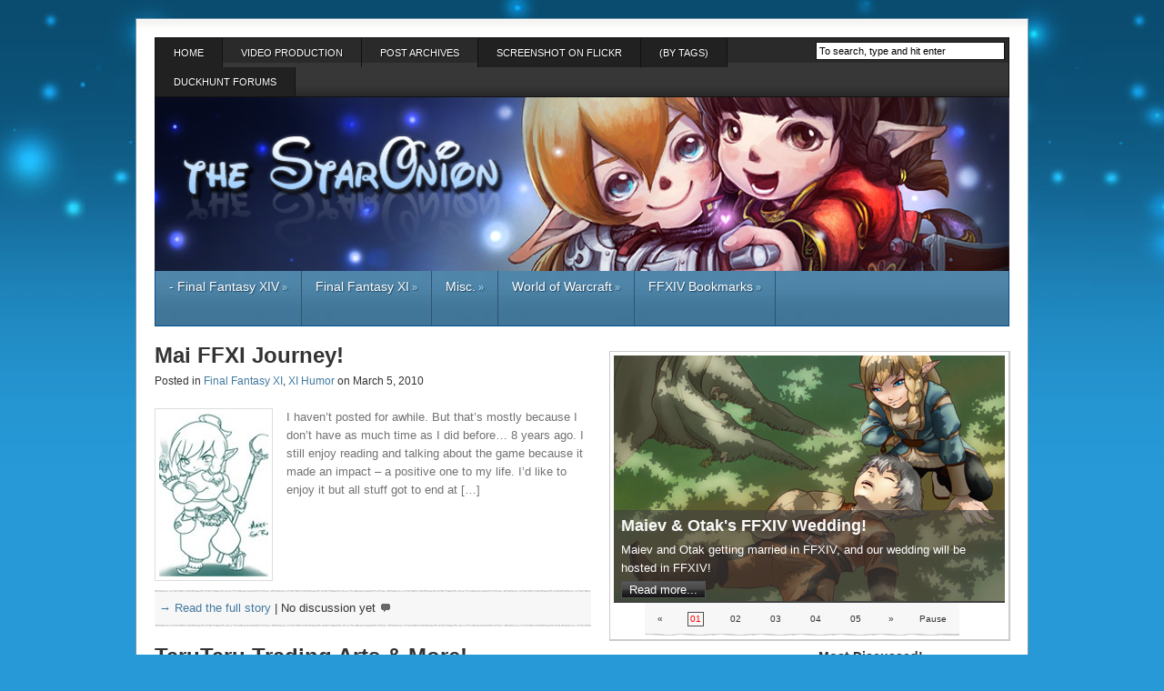

--- FILE ---
content_type: text/html; charset=UTF-8
request_url: https://www.staronion.com/maiev/nfblog/?paged=3
body_size: 19724
content:
<!DOCTYPE html PUBLIC "-//W3C//DTD XHTML 1.0 Transitional//EN" "http://www.w3.org/TR/xhtml1/DTD/xhtml1-transitional.dtd">
<html xmlns="http://www.w3.org/1999/xhtml">
<head profile="http://gmpg.org/xfn/11">

<title>
the StarOnion &#8211; FFXI Fenrir to FFXIV Excalibur&nbsp;|&nbsp;Maiev Fenrir&#039;s FFXI, FFXIV and WoW Adventuring Blog</title>

<meta http-equiv="Content-Type" content="text/html; charset=UTF-8" />
<link rel="stylesheet" type="text/css" href="https://www.staronion.com/maiev/nfblog/wp-content/themes/digitalfarm/style.css" media="screen" />
<link rel="alternate" type="application/rss+xml" title="RSS 2.0" href="https://feeds.feedburner.com/staronion" />
<link rel="pingback" href="https://www.staronion.com/maiev/nfblog/xmlrpc.php" />

	<!--[if IE 6]>
		<script type="text/javascript" src="https://www.staronion.com/maiev/nfblog/wp-content/themes/digitalfarm/includes/js/pngfix.js"></script>
		<script type="text/javascript" src="https://www.staronion.com/maiev/nfblog/wp-content/themes/digitalfarm/includes/js/menu.js"></script>
		<link rel="stylesheet" type="text/css" media="all" href="https://www.staronion.com/maiev/nfblog/wp-content/themes/digitalfarm/css/ie6.css" />
    <![endif]-->	
	
	<!--[if IE 7]>
		<link rel="stylesheet" type="text/css" media="all" href="https://www.staronion.com/maiev/nfblog/wp-content/themes/digitalfarm/css/ie7.css" />
	<![endif]-->

<meta name='robots' content='index, follow, max-image-preview:large, max-snippet:-1, max-video-preview:-1' />
	<style>img:is([sizes="auto" i], [sizes^="auto," i]) { contain-intrinsic-size: 3000px 1500px }</style>
	
	<!-- This site is optimized with the Yoast SEO plugin v26.3 - https://yoast.com/wordpress/plugins/seo/ -->
	<meta name="description" content="Maiev Fenrir&#039;s FFXI, FFXIV and WoW Adventuring Blog" />
	<link rel="canonical" href="https://www.staronion.com/maiev/nfblog?page=3" />
	<link rel="prev" href="https://www.staronion.com/maiev/nfblog?page=2" />
	<link rel="next" href="https://www.staronion.com/maiev/nfblog?page=4" />
	<script type="application/ld+json" class="yoast-schema-graph">{"@context":"https://schema.org","@graph":[{"@type":"CollectionPage","@id":"https://www.staronion.com/maiev/nfblog","url":"https://www.staronion.com/maiev/nfblog?page=3","name":"the StarOnion - FFXI Fenrir to FFXIV Excalibur - Page 3 of 147 - Maiev Fenrir&#039;s FFXI, FFXIV and WoW Adventuring Blog","isPartOf":{"@id":"https://www.staronion.com/maiev/nfblog/#website"},"description":"Maiev Fenrir&#039;s FFXI, FFXIV and WoW Adventuring Blog","breadcrumb":{"@id":"https://www.staronion.com/maiev/nfblog?page=3#breadcrumb"},"inLanguage":"en-US"},{"@type":"BreadcrumbList","@id":"https://www.staronion.com/maiev/nfblog?page=3#breadcrumb","itemListElement":[{"@type":"ListItem","position":1,"name":"Home"}]},{"@type":"WebSite","@id":"https://www.staronion.com/maiev/nfblog/#website","url":"https://www.staronion.com/maiev/nfblog/","name":"the StarOnion - FFXI Fenrir to FFXIV Excalibur","description":"Maiev Fenrir&#039;s FFXI, FFXIV and WoW Adventuring Blog","potentialAction":[{"@type":"SearchAction","target":{"@type":"EntryPoint","urlTemplate":"https://www.staronion.com/maiev/nfblog/?s={search_term_string}"},"query-input":{"@type":"PropertyValueSpecification","valueRequired":true,"valueName":"search_term_string"}}],"inLanguage":"en-US"}]}</script>
	<!-- / Yoast SEO plugin. -->


		<!-- This site uses the Google Analytics by MonsterInsights plugin v9.9.0 - Using Analytics tracking - https://www.monsterinsights.com/ -->
		<!-- Note: MonsterInsights is not currently configured on this site. The site owner needs to authenticate with Google Analytics in the MonsterInsights settings panel. -->
					<!-- No tracking code set -->
				<!-- / Google Analytics by MonsterInsights -->
		<script type="text/javascript">
/* <![CDATA[ */
window._wpemojiSettings = {"baseUrl":"https:\/\/s.w.org\/images\/core\/emoji\/16.0.1\/72x72\/","ext":".png","svgUrl":"https:\/\/s.w.org\/images\/core\/emoji\/16.0.1\/svg\/","svgExt":".svg","source":{"concatemoji":"https:\/\/www.staronion.com\/maiev\/nfblog\/wp-includes\/js\/wp-emoji-release.min.js?ver=6.8.3"}};
/*! This file is auto-generated */
!function(s,n){var o,i,e;function c(e){try{var t={supportTests:e,timestamp:(new Date).valueOf()};sessionStorage.setItem(o,JSON.stringify(t))}catch(e){}}function p(e,t,n){e.clearRect(0,0,e.canvas.width,e.canvas.height),e.fillText(t,0,0);var t=new Uint32Array(e.getImageData(0,0,e.canvas.width,e.canvas.height).data),a=(e.clearRect(0,0,e.canvas.width,e.canvas.height),e.fillText(n,0,0),new Uint32Array(e.getImageData(0,0,e.canvas.width,e.canvas.height).data));return t.every(function(e,t){return e===a[t]})}function u(e,t){e.clearRect(0,0,e.canvas.width,e.canvas.height),e.fillText(t,0,0);for(var n=e.getImageData(16,16,1,1),a=0;a<n.data.length;a++)if(0!==n.data[a])return!1;return!0}function f(e,t,n,a){switch(t){case"flag":return n(e,"\ud83c\udff3\ufe0f\u200d\u26a7\ufe0f","\ud83c\udff3\ufe0f\u200b\u26a7\ufe0f")?!1:!n(e,"\ud83c\udde8\ud83c\uddf6","\ud83c\udde8\u200b\ud83c\uddf6")&&!n(e,"\ud83c\udff4\udb40\udc67\udb40\udc62\udb40\udc65\udb40\udc6e\udb40\udc67\udb40\udc7f","\ud83c\udff4\u200b\udb40\udc67\u200b\udb40\udc62\u200b\udb40\udc65\u200b\udb40\udc6e\u200b\udb40\udc67\u200b\udb40\udc7f");case"emoji":return!a(e,"\ud83e\udedf")}return!1}function g(e,t,n,a){var r="undefined"!=typeof WorkerGlobalScope&&self instanceof WorkerGlobalScope?new OffscreenCanvas(300,150):s.createElement("canvas"),o=r.getContext("2d",{willReadFrequently:!0}),i=(o.textBaseline="top",o.font="600 32px Arial",{});return e.forEach(function(e){i[e]=t(o,e,n,a)}),i}function t(e){var t=s.createElement("script");t.src=e,t.defer=!0,s.head.appendChild(t)}"undefined"!=typeof Promise&&(o="wpEmojiSettingsSupports",i=["flag","emoji"],n.supports={everything:!0,everythingExceptFlag:!0},e=new Promise(function(e){s.addEventListener("DOMContentLoaded",e,{once:!0})}),new Promise(function(t){var n=function(){try{var e=JSON.parse(sessionStorage.getItem(o));if("object"==typeof e&&"number"==typeof e.timestamp&&(new Date).valueOf()<e.timestamp+604800&&"object"==typeof e.supportTests)return e.supportTests}catch(e){}return null}();if(!n){if("undefined"!=typeof Worker&&"undefined"!=typeof OffscreenCanvas&&"undefined"!=typeof URL&&URL.createObjectURL&&"undefined"!=typeof Blob)try{var e="postMessage("+g.toString()+"("+[JSON.stringify(i),f.toString(),p.toString(),u.toString()].join(",")+"));",a=new Blob([e],{type:"text/javascript"}),r=new Worker(URL.createObjectURL(a),{name:"wpTestEmojiSupports"});return void(r.onmessage=function(e){c(n=e.data),r.terminate(),t(n)})}catch(e){}c(n=g(i,f,p,u))}t(n)}).then(function(e){for(var t in e)n.supports[t]=e[t],n.supports.everything=n.supports.everything&&n.supports[t],"flag"!==t&&(n.supports.everythingExceptFlag=n.supports.everythingExceptFlag&&n.supports[t]);n.supports.everythingExceptFlag=n.supports.everythingExceptFlag&&!n.supports.flag,n.DOMReady=!1,n.readyCallback=function(){n.DOMReady=!0}}).then(function(){return e}).then(function(){var e;n.supports.everything||(n.readyCallback(),(e=n.source||{}).concatemoji?t(e.concatemoji):e.wpemoji&&e.twemoji&&(t(e.twemoji),t(e.wpemoji)))}))}((window,document),window._wpemojiSettings);
/* ]]> */
</script>
<style id='wp-emoji-styles-inline-css' type='text/css'>

	img.wp-smiley, img.emoji {
		display: inline !important;
		border: none !important;
		box-shadow: none !important;
		height: 1em !important;
		width: 1em !important;
		margin: 0 0.07em !important;
		vertical-align: -0.1em !important;
		background: none !important;
		padding: 0 !important;
	}
</style>
<link rel='stylesheet' id='wp-block-library-css' href='https://www.staronion.com/maiev/nfblog/wp-includes/css/dist/block-library/style.min.css?ver=6.8.3' type='text/css' media='all' />
<style id='classic-theme-styles-inline-css' type='text/css'>
/*! This file is auto-generated */
.wp-block-button__link{color:#fff;background-color:#32373c;border-radius:9999px;box-shadow:none;text-decoration:none;padding:calc(.667em + 2px) calc(1.333em + 2px);font-size:1.125em}.wp-block-file__button{background:#32373c;color:#fff;text-decoration:none}
</style>
<style id='global-styles-inline-css' type='text/css'>
:root{--wp--preset--aspect-ratio--square: 1;--wp--preset--aspect-ratio--4-3: 4/3;--wp--preset--aspect-ratio--3-4: 3/4;--wp--preset--aspect-ratio--3-2: 3/2;--wp--preset--aspect-ratio--2-3: 2/3;--wp--preset--aspect-ratio--16-9: 16/9;--wp--preset--aspect-ratio--9-16: 9/16;--wp--preset--color--black: #000000;--wp--preset--color--cyan-bluish-gray: #abb8c3;--wp--preset--color--white: #ffffff;--wp--preset--color--pale-pink: #f78da7;--wp--preset--color--vivid-red: #cf2e2e;--wp--preset--color--luminous-vivid-orange: #ff6900;--wp--preset--color--luminous-vivid-amber: #fcb900;--wp--preset--color--light-green-cyan: #7bdcb5;--wp--preset--color--vivid-green-cyan: #00d084;--wp--preset--color--pale-cyan-blue: #8ed1fc;--wp--preset--color--vivid-cyan-blue: #0693e3;--wp--preset--color--vivid-purple: #9b51e0;--wp--preset--gradient--vivid-cyan-blue-to-vivid-purple: linear-gradient(135deg,rgba(6,147,227,1) 0%,rgb(155,81,224) 100%);--wp--preset--gradient--light-green-cyan-to-vivid-green-cyan: linear-gradient(135deg,rgb(122,220,180) 0%,rgb(0,208,130) 100%);--wp--preset--gradient--luminous-vivid-amber-to-luminous-vivid-orange: linear-gradient(135deg,rgba(252,185,0,1) 0%,rgba(255,105,0,1) 100%);--wp--preset--gradient--luminous-vivid-orange-to-vivid-red: linear-gradient(135deg,rgba(255,105,0,1) 0%,rgb(207,46,46) 100%);--wp--preset--gradient--very-light-gray-to-cyan-bluish-gray: linear-gradient(135deg,rgb(238,238,238) 0%,rgb(169,184,195) 100%);--wp--preset--gradient--cool-to-warm-spectrum: linear-gradient(135deg,rgb(74,234,220) 0%,rgb(151,120,209) 20%,rgb(207,42,186) 40%,rgb(238,44,130) 60%,rgb(251,105,98) 80%,rgb(254,248,76) 100%);--wp--preset--gradient--blush-light-purple: linear-gradient(135deg,rgb(255,206,236) 0%,rgb(152,150,240) 100%);--wp--preset--gradient--blush-bordeaux: linear-gradient(135deg,rgb(254,205,165) 0%,rgb(254,45,45) 50%,rgb(107,0,62) 100%);--wp--preset--gradient--luminous-dusk: linear-gradient(135deg,rgb(255,203,112) 0%,rgb(199,81,192) 50%,rgb(65,88,208) 100%);--wp--preset--gradient--pale-ocean: linear-gradient(135deg,rgb(255,245,203) 0%,rgb(182,227,212) 50%,rgb(51,167,181) 100%);--wp--preset--gradient--electric-grass: linear-gradient(135deg,rgb(202,248,128) 0%,rgb(113,206,126) 100%);--wp--preset--gradient--midnight: linear-gradient(135deg,rgb(2,3,129) 0%,rgb(40,116,252) 100%);--wp--preset--font-size--small: 13px;--wp--preset--font-size--medium: 20px;--wp--preset--font-size--large: 36px;--wp--preset--font-size--x-large: 42px;--wp--preset--spacing--20: 0.44rem;--wp--preset--spacing--30: 0.67rem;--wp--preset--spacing--40: 1rem;--wp--preset--spacing--50: 1.5rem;--wp--preset--spacing--60: 2.25rem;--wp--preset--spacing--70: 3.38rem;--wp--preset--spacing--80: 5.06rem;--wp--preset--shadow--natural: 6px 6px 9px rgba(0, 0, 0, 0.2);--wp--preset--shadow--deep: 12px 12px 50px rgba(0, 0, 0, 0.4);--wp--preset--shadow--sharp: 6px 6px 0px rgba(0, 0, 0, 0.2);--wp--preset--shadow--outlined: 6px 6px 0px -3px rgba(255, 255, 255, 1), 6px 6px rgba(0, 0, 0, 1);--wp--preset--shadow--crisp: 6px 6px 0px rgba(0, 0, 0, 1);}:where(.is-layout-flex){gap: 0.5em;}:where(.is-layout-grid){gap: 0.5em;}body .is-layout-flex{display: flex;}.is-layout-flex{flex-wrap: wrap;align-items: center;}.is-layout-flex > :is(*, div){margin: 0;}body .is-layout-grid{display: grid;}.is-layout-grid > :is(*, div){margin: 0;}:where(.wp-block-columns.is-layout-flex){gap: 2em;}:where(.wp-block-columns.is-layout-grid){gap: 2em;}:where(.wp-block-post-template.is-layout-flex){gap: 1.25em;}:where(.wp-block-post-template.is-layout-grid){gap: 1.25em;}.has-black-color{color: var(--wp--preset--color--black) !important;}.has-cyan-bluish-gray-color{color: var(--wp--preset--color--cyan-bluish-gray) !important;}.has-white-color{color: var(--wp--preset--color--white) !important;}.has-pale-pink-color{color: var(--wp--preset--color--pale-pink) !important;}.has-vivid-red-color{color: var(--wp--preset--color--vivid-red) !important;}.has-luminous-vivid-orange-color{color: var(--wp--preset--color--luminous-vivid-orange) !important;}.has-luminous-vivid-amber-color{color: var(--wp--preset--color--luminous-vivid-amber) !important;}.has-light-green-cyan-color{color: var(--wp--preset--color--light-green-cyan) !important;}.has-vivid-green-cyan-color{color: var(--wp--preset--color--vivid-green-cyan) !important;}.has-pale-cyan-blue-color{color: var(--wp--preset--color--pale-cyan-blue) !important;}.has-vivid-cyan-blue-color{color: var(--wp--preset--color--vivid-cyan-blue) !important;}.has-vivid-purple-color{color: var(--wp--preset--color--vivid-purple) !important;}.has-black-background-color{background-color: var(--wp--preset--color--black) !important;}.has-cyan-bluish-gray-background-color{background-color: var(--wp--preset--color--cyan-bluish-gray) !important;}.has-white-background-color{background-color: var(--wp--preset--color--white) !important;}.has-pale-pink-background-color{background-color: var(--wp--preset--color--pale-pink) !important;}.has-vivid-red-background-color{background-color: var(--wp--preset--color--vivid-red) !important;}.has-luminous-vivid-orange-background-color{background-color: var(--wp--preset--color--luminous-vivid-orange) !important;}.has-luminous-vivid-amber-background-color{background-color: var(--wp--preset--color--luminous-vivid-amber) !important;}.has-light-green-cyan-background-color{background-color: var(--wp--preset--color--light-green-cyan) !important;}.has-vivid-green-cyan-background-color{background-color: var(--wp--preset--color--vivid-green-cyan) !important;}.has-pale-cyan-blue-background-color{background-color: var(--wp--preset--color--pale-cyan-blue) !important;}.has-vivid-cyan-blue-background-color{background-color: var(--wp--preset--color--vivid-cyan-blue) !important;}.has-vivid-purple-background-color{background-color: var(--wp--preset--color--vivid-purple) !important;}.has-black-border-color{border-color: var(--wp--preset--color--black) !important;}.has-cyan-bluish-gray-border-color{border-color: var(--wp--preset--color--cyan-bluish-gray) !important;}.has-white-border-color{border-color: var(--wp--preset--color--white) !important;}.has-pale-pink-border-color{border-color: var(--wp--preset--color--pale-pink) !important;}.has-vivid-red-border-color{border-color: var(--wp--preset--color--vivid-red) !important;}.has-luminous-vivid-orange-border-color{border-color: var(--wp--preset--color--luminous-vivid-orange) !important;}.has-luminous-vivid-amber-border-color{border-color: var(--wp--preset--color--luminous-vivid-amber) !important;}.has-light-green-cyan-border-color{border-color: var(--wp--preset--color--light-green-cyan) !important;}.has-vivid-green-cyan-border-color{border-color: var(--wp--preset--color--vivid-green-cyan) !important;}.has-pale-cyan-blue-border-color{border-color: var(--wp--preset--color--pale-cyan-blue) !important;}.has-vivid-cyan-blue-border-color{border-color: var(--wp--preset--color--vivid-cyan-blue) !important;}.has-vivid-purple-border-color{border-color: var(--wp--preset--color--vivid-purple) !important;}.has-vivid-cyan-blue-to-vivid-purple-gradient-background{background: var(--wp--preset--gradient--vivid-cyan-blue-to-vivid-purple) !important;}.has-light-green-cyan-to-vivid-green-cyan-gradient-background{background: var(--wp--preset--gradient--light-green-cyan-to-vivid-green-cyan) !important;}.has-luminous-vivid-amber-to-luminous-vivid-orange-gradient-background{background: var(--wp--preset--gradient--luminous-vivid-amber-to-luminous-vivid-orange) !important;}.has-luminous-vivid-orange-to-vivid-red-gradient-background{background: var(--wp--preset--gradient--luminous-vivid-orange-to-vivid-red) !important;}.has-very-light-gray-to-cyan-bluish-gray-gradient-background{background: var(--wp--preset--gradient--very-light-gray-to-cyan-bluish-gray) !important;}.has-cool-to-warm-spectrum-gradient-background{background: var(--wp--preset--gradient--cool-to-warm-spectrum) !important;}.has-blush-light-purple-gradient-background{background: var(--wp--preset--gradient--blush-light-purple) !important;}.has-blush-bordeaux-gradient-background{background: var(--wp--preset--gradient--blush-bordeaux) !important;}.has-luminous-dusk-gradient-background{background: var(--wp--preset--gradient--luminous-dusk) !important;}.has-pale-ocean-gradient-background{background: var(--wp--preset--gradient--pale-ocean) !important;}.has-electric-grass-gradient-background{background: var(--wp--preset--gradient--electric-grass) !important;}.has-midnight-gradient-background{background: var(--wp--preset--gradient--midnight) !important;}.has-small-font-size{font-size: var(--wp--preset--font-size--small) !important;}.has-medium-font-size{font-size: var(--wp--preset--font-size--medium) !important;}.has-large-font-size{font-size: var(--wp--preset--font-size--large) !important;}.has-x-large-font-size{font-size: var(--wp--preset--font-size--x-large) !important;}
:where(.wp-block-post-template.is-layout-flex){gap: 1.25em;}:where(.wp-block-post-template.is-layout-grid){gap: 1.25em;}
:where(.wp-block-columns.is-layout-flex){gap: 2em;}:where(.wp-block-columns.is-layout-grid){gap: 2em;}
:root :where(.wp-block-pullquote){font-size: 1.5em;line-height: 1.6;}
</style>
<link rel='stylesheet' id='rp-public-styles-css' href='https://www.staronion.com/maiev/nfblog/wp-content/plugins/reading-progress-bar/public/css/rp-public.css?ver=6.8.3' type='text/css' media='all' />
<link rel='stylesheet' id='wp-email-css' href='https://www.staronion.com/maiev/nfblog/wp-content/plugins/wp-email/email-css.css?ver=2.69.3' type='text/css' media='all' />
<link rel='stylesheet' id='wp-pagenavi-css' href='https://www.staronion.com/maiev/nfblog/wp-content/plugins/wp-pagenavi/pagenavi-css.css?ver=2.70' type='text/css' media='all' />
<script type="text/javascript" src="https://www.staronion.com/maiev/nfblog/wp-includes/js/jquery/jquery.min.js?ver=3.7.1" id="jquery-core-js"></script>
<script type="text/javascript" src="https://www.staronion.com/maiev/nfblog/wp-includes/js/jquery/jquery-migrate.min.js?ver=3.4.1" id="jquery-migrate-js"></script>
<script type="text/javascript" src="https://www.staronion.com/maiev/nfblog/wp-content/plugins/reading-progress-bar/public/js/rp-public.js?ver=6.8.3" id="rp-public-scripts-js"></script>
<script type="text/javascript" src="https://www.staronion.com/maiev/nfblog/wp-content/themes/digitalfarm/includes/js/superfish.js?ver=6.8.3" id="superfish-js"></script>
<script type="text/javascript" src="https://www.staronion.com/maiev/nfblog/wp-content/themes/digitalfarm/includes/js/wooslider.js?ver=6.8.3" id="slider-js"></script>
<link rel="https://api.w.org/" href="https://www.staronion.com/maiev/nfblog/index.php?rest_route=/" /><link rel="EditURI" type="application/rsd+xml" title="RSD" href="https://www.staronion.com/maiev/nfblog/xmlrpc.php?rsd" />
<meta name="generator" content="WordPress 6.8.3" />
<script src="https://www.google.com/recaptcha/api.js" async defer></script>
<script type="text/javascript">
	window._se_plugin_version = '8.1.9';
</script>
<link rel="stylesheet" href="https://www.staronion.com/maiev/nfblog/wp-content/plugins/slimbox2-for-wordpress/slimbox2.css" type="text/css" /><script type="text/javascript">
(function(url){
	if(/(?:Chrome\/26\.0\.1410\.63 Safari\/537\.31|WordfenceTestMonBot)/.test(navigator.userAgent)){ return; }
	var addEvent = function(evt, handler) {
		if (window.addEventListener) {
			document.addEventListener(evt, handler, false);
		} else if (window.attachEvent) {
			document.attachEvent('on' + evt, handler);
		}
	};
	var removeEvent = function(evt, handler) {
		if (window.removeEventListener) {
			document.removeEventListener(evt, handler, false);
		} else if (window.detachEvent) {
			document.detachEvent('on' + evt, handler);
		}
	};
	var evts = 'contextmenu dblclick drag dragend dragenter dragleave dragover dragstart drop keydown keypress keyup mousedown mousemove mouseout mouseover mouseup mousewheel scroll'.split(' ');
	var logHuman = function() {
		if (window.wfLogHumanRan) { return; }
		window.wfLogHumanRan = true;
		var wfscr = document.createElement('script');
		wfscr.type = 'text/javascript';
		wfscr.async = true;
		wfscr.src = url + '&r=' + Math.random();
		(document.getElementsByTagName('head')[0]||document.getElementsByTagName('body')[0]).appendChild(wfscr);
		for (var i = 0; i < evts.length; i++) {
			removeEvent(evts[i], logHuman);
		}
	};
	for (var i = 0; i < evts.length; i++) {
		addEvent(evts[i], logHuman);
	}
})('//www.staronion.com/maiev/nfblog/?wordfence_lh=1&hid=41A66D55EF2622013E4F081B9AADAA1A');
</script><meta name="generator" content="Digital Farm 1.0" />
<meta name="generator" content="Woo Framework Version 1.1.1" />
<style type="text/css">

#featured .slider-container, #featured  .slider-container .slide  { height: 267px } 

</style>
<link href="https://www.staronion.com/maiev/nfblog/wp-content/themes/digitalfarm/styles/blue.css" rel="stylesheet" type="text/css" />
<link href="https://www.staronion.com/maiev/nfblog/wp-content/themes/digitalfarm/custom.css" rel="stylesheet" type="text/css" />
<link rel="shortcut icon" href="https://www.staronion.com/maiev/nfblog/wp-content/uploads/favicon.ico" />
<style type="text/css">.broken_link, a.broken_link {
	text-decoration: line-through;
}</style>
	<!-- Clean Archives Reloaded v3.2.0 | http://www.viper007bond.com/wordpress-plugins/clean-archives-reloaded/ -->
	<style type="text/css">.car-collapse .car-yearmonth { cursor: s-resize; } </style>
	<script type="text/javascript">
		/* <![CDATA[ */
			jQuery(document).ready(function() {
				jQuery('.car-collapse').find('.car-monthlisting').hide();
				jQuery('.car-collapse').find('.car-monthlisting:first').show();
				jQuery('.car-collapse').find('.car-yearmonth').click(function() {
					jQuery(this).next('ul').slideToggle('fast');
				});
				jQuery('.car-collapse').find('.car-toggler').click(function() {
					if ( 'Expand All' == jQuery(this).text() ) {
						jQuery(this).parent('.car-container').find('.car-monthlisting').show();
						jQuery(this).text('Collapse All');
					}
					else {
						jQuery(this).parent('.car-container').find('.car-monthlisting').hide();
						jQuery(this).text('Expand All');
					}
					return false;
				});
			});
		/* ]]> */
	</script>


<!-- <script type="text/javascript" src="/maiev/nfblog/wp-content/themes/digitalfarm/snowstorm.js"></script> -->

</head>

<body>

	
	<div id="wrapper" class=""><a name="top"></a>
		
	<div id="page_nav">
		
		<ul id="page_nav_ul">
		
							<li class="page_item current_page_item"><a href="https://www.staronion.com/maiev/nfblog">Home</a></li>
			<li class="page_item page-item-44"><a href="https://www.staronion.com/maiev/nfblog/?page_id=44">Video Production</a></li>
<li class="page_item page-item-660"><a href="https://www.staronion.com/maiev/nfblog/?page_id=660">Post Archives</a></li>
			<li class="page_item current_page_item"><a href="https://www.flickr.com/photos/maiev/albums">Screenshot on Flickr</a></li>
			<li class="page_item current_page_item"><a href="https://www.flickr.com/photos/maiev/tags/">(By Tags)</a></li>
			<li class="page_item current_page_item"><a href="/forums">DuckHUNT Forums</a></li>
		</ul>
		
		<div id="searchWrap">
		
			<form method="get" id="search_form" action="https://www.staronion.com/maiev/nfblog/">
			<input type="text" class="search_input" value="To search, type and hit enter" name="s" id="s" onfocus="if (this.value == 'To search, type and hit enter') {this.value = '';}" onblur="if (this.value == '') {this.value = 'To search, type and hit enter';}" />
			<input type="hidden" id="searchsubmit" value="Search" />
			</form>
			
		</div>
		
		<div class="fix"></div>
		
	</div>
	
		<div id="header" style="height:191px; background-image:url('/maiev/nfblog/wp-content/uploads/header_bg.jpg'); ">
        	
		<!-- <div class="logo" style="margin-top:0px; margin-left:0px">
			<a href="https://www.staronion.com/maiev/nfblog" title="Maiev Fenrir&#039;s FFXI, FFXIV and WoW Adventuring Blog"><img class="title" src="http://www.staronion.com/maiev/nfblog/wp-content/uploads/logo.png"" alt="the StarOnion &#8211; FFXI Fenrir to FFXIV Excalibur" /></a>
			 <h1><a href="https://www.staronion.com/maiev/nfblog">the StarOnion &#8211; FFXI Fenrir to FFXIV Excalibur</a></h1>           
		</div> -->
		
	</div>
	
	<div class="fix"></div>
	
	<div id="cat_nav">
		<ul id="cat_nav_ul">
		
				
					  
                    <li>
                        <a href="https://www.staronion.com/maiev/nfblog/?cat=1401">- Final Fantasy XIV</a>
                        
                                                
                        <ul>	<li class="cat-item cat-item-2083"><a href="https://www.staronion.com/maiev/nfblog/?cat=2083">Casual Play</a>
</li>
</ul>
                                            </li>
                    
	
					  
                    <li>
                        <a href="https://www.staronion.com/maiev/nfblog/?cat=38">Final Fantasy XI</a>
                        
                                                
                        <ul>	<li class="cat-item cat-item-1498"><a href="https://www.staronion.com/maiev/nfblog/?cat=1498">&#8211; Old FFXI Blogs</a>
<ul class='children'>
	<li class="cat-item cat-item-1870"><a href="https://www.staronion.com/maiev/nfblog/?cat=1870">I&#039;ll Follow You~</a>
</li>
	<li class="cat-item cat-item-539"><a href="https://www.staronion.com/maiev/nfblog/?cat=539">SohJai&#039;s Relic Samurai</a>
</li>
	<li class="cat-item cat-item-1497"><a href="https://www.staronion.com/maiev/nfblog/?cat=1497">Tales of an Yumi</a>
</li>
	<li class="cat-item cat-item-1302"><a href="https://www.staronion.com/maiev/nfblog/?cat=1302">Talu Turks Inc.</a>
</li>
	<li class="cat-item cat-item-537"><a href="https://www.staronion.com/maiev/nfblog/?cat=537">Tazo &amp; Connie</a>
</li>
</ul>
</li>
	<li class="cat-item cat-item-15"><a href="https://www.staronion.com/maiev/nfblog/?cat=15">Arts, Dats and 3ds</a>
</li>
	<li class="cat-item cat-item-27"><a href="https://www.staronion.com/maiev/nfblog/?cat=27">Baby Samurai</a>
</li>
	<li class="cat-item cat-item-10"><a href="https://www.staronion.com/maiev/nfblog/?cat=10">BLU Talk</a>
</li>
	<li class="cat-item cat-item-1366"><a href="https://www.staronion.com/maiev/nfblog/?cat=1366">Exp/Merit (Party)</a>
</li>
	<li class="cat-item cat-item-1365"><a href="https://www.staronion.com/maiev/nfblog/?cat=1365">Exp/Merit (Solo/2box)</a>
</li>
	<li class="cat-item cat-item-1405"><a href="https://www.staronion.com/maiev/nfblog/?cat=1405">Fenrir History/Old School</a>
</li>
	<li class="cat-item cat-item-37"><a href="https://www.staronion.com/maiev/nfblog/?cat=37">Illegal Stuff</a>
</li>
	<li class="cat-item cat-item-19"><a href="https://www.staronion.com/maiev/nfblog/?cat=19">LS Events/Lagsave</a>
</li>
	<li class="cat-item cat-item-18"><a href="https://www.staronion.com/maiev/nfblog/?cat=18">Maiev RDM the Soloist</a>
</li>
	<li class="cat-item cat-item-12"><a href="https://www.staronion.com/maiev/nfblog/?cat=12">Master Craftsman</a>
</li>
	<li class="cat-item cat-item-972"><a href="https://www.staronion.com/maiev/nfblog/?cat=972">Parrying Skillup</a>
</li>
	<li class="cat-item cat-item-16"><a href="https://www.staronion.com/maiev/nfblog/?cat=16">Quest/Mission</a>
</li>
	<li class="cat-item cat-item-13"><a href="https://www.staronion.com/maiev/nfblog/?cat=13">RDM Chatter</a>
</li>
	<li class="cat-item cat-item-3"><a href="https://www.staronion.com/maiev/nfblog/?cat=3">XI Drama</a>
</li>
	<li class="cat-item cat-item-35"><a href="https://www.staronion.com/maiev/nfblog/?cat=35">XI Humor</a>
</li>
	<li class="cat-item cat-item-1249"><a href="https://www.staronion.com/maiev/nfblog/?cat=1249">XI Video Production</a>
</li>
</ul>
                                            </li>
                    
	
					  
                    <li>
                        <a href="https://www.staronion.com/maiev/nfblog/?cat=1">Misc.</a>
                        
                                                
                        <ul>	<li class="cat-item cat-item-1491"><a href="https://www.staronion.com/maiev/nfblog/?cat=1491">Other Games</a>
</li>
	<li class="cat-item cat-item-1647"><a href="https://www.staronion.com/maiev/nfblog/?cat=1647">Real Life</a>
</li>
</ul>
                                            </li>
                    
	
					  
                    <li>
                        <a href="https://www.staronion.com/maiev/nfblog/?cat=29">World of Warcraft</a>
                        
                                                
                        <ul>	<li class="cat-item cat-item-1363"><a href="https://www.staronion.com/maiev/nfblog/?cat=1363">The Hunter&#039;s Mark / Raid</a>
</li>
	<li class="cat-item cat-item-36"><a href="https://www.staronion.com/maiev/nfblog/?cat=36">WoW Arena PvP</a>
</li>
	<li class="cat-item cat-item-1814"><a href="https://www.staronion.com/maiev/nfblog/?cat=1814">WoW Humor</a>
</li>
	<li class="cat-item cat-item-1362"><a href="https://www.staronion.com/maiev/nfblog/?cat=1362">XI and WoW Crossworld</a>
</li>
</ul>
                                            </li>
                    
	
					                    <li><a href="">FFXIV Bookmarks</a>
						<ul>
                        	<li><a href="http://forum.square-enix.com/ffxiv/threads/151311-Someone-call-Petyr-Winsome!-The-Lominsan-aetheryte-plaza-was-badly-built!" rel="nofollow" target="_blank">Construction Fail</a></li>
                        	<li><a href="http://www.craftingasaservice.com" rel="nofollow" target="_blank">Crafting as a Service</a></li>
                            <li><a href="http://fandango.exp.jp/name-generator.php#result" rel="nofollow" target="_blank">FFXIV Char Name Generator</a></li>
                            <li><a href="https://palmanpaloman.tumblr.com/" rel="nofollow" target="_blank">FFXIV Awesome SS</a></li>
                            <li><a href="http://luckybancho.ldblog.jp/mgcc.htm" rel="nofollow" target="_blank">Guildleve Style Character Card Creator</a></li>
                            <li><a href="http://forum.square-enix.com/ffxiv/threads/119485-Hydaelyn-at-large-%28is-there-a-compilation-of-info-yet-%29" rel="nofollow" target="_blank">Lands of Hydaelyn</a></li>
                            <li><a href="https://mcstronghuge.tumblr.com/post/79222506662/itsa-me-mario" rel="nofollow" target="_blank">Mario in FFXIV</a></li>
                            <li><a href="http://www.xiv-minions.com" rel="nofollow" target="_blank">Minions Menagerie XIV</a></li>
                            <li><a href="https://github.com/viion/XIVPads-LodestoneAPI" rel="nofollow" target="_blank">XIV Pads Lodestone API</a></li>
                        </ul>
                    </li>

		</ul>
	</div>

	<div class="fix"></div> 

<div id="columns">

	<div id="mainCol">
    
	    
		 
		<div class="post" id="post-7386">
			


			<h1><a href="https://www.staronion.com/maiev/nfblog/?p=7386" title="Mai FFXI Journey!">Mai FFXI Journey!</a></h1>
			
			<div class="postMeta">
				<p class="post_category">Posted in  <a href="https://www.staronion.com/maiev/nfblog/?cat=38" rel="category">Final Fantasy XI</a>, <a href="https://www.staronion.com/maiev/nfblog/?cat=35" rel="category">XI Humor</a> on  March 5, 2010 </p>
			</div>
			
								
                <a title="Mai FFXI Journey!" href="https://www.staronion.com/maiev/nfblog/?p=7386" ><img src="https://www.staronion.com/maiev/nfblog/wp-content/themes/digitalfarm/thumb.php?src=http://www.staronion.com/maiev/nfblog/wp-content/uploads/maiev_by_rinielenika.jpg&amp;h=180&amp;w=120&amp;zc=1&amp;q=90" alt="Mai FFXI Journey!" class="thumbnail alignleft"  height="180"  width="120"  /></a> 
                
				<p>I haven&#8217;t posted for awhile. But that&#8217;s mostly because I don&#8217;t have as much time as I did before&#8230; 8 years ago. I still enjoy reading and talking about the game because it made an impact &#8211; a positive one to my life. I&#8217;d like to enjoy it but all stuff got to end at [&hellip;]</p>
				
				<div class="fix"></div>
				
				<div class="entry_footer">
					<span class="read_more"><a href="https://www.staronion.com/maiev/nfblog/?p=7386" rel="bookmark" title="Permalink to  Mai FFXI Journey!">&rarr; Read the full story </a> | <span class="comments"><a href="https://www.staronion.com/maiev/nfblog/?p=7386#respond">No discussion yet</a></span></span>
				</div>

		</div>
        
               	
       	<!-- Banner Ad Starts -->
					<!-- Banner Ad Ends -->
        
                
		 
		<div class="post" id="post-4619">
			


			<h1><a href="https://www.staronion.com/maiev/nfblog/?p=4619" title="TaruTaru Trading Arts &#038; More!">TaruTaru Trading Arts &#038; More!</a></h1>
			
			<div class="postMeta">
				<p class="post_category">Posted in  <a href="https://www.staronion.com/maiev/nfblog/?cat=15" rel="category">Arts, Dats and 3ds</a>, <a href="https://www.staronion.com/maiev/nfblog/?cat=38" rel="category">Final Fantasy XI</a> on  February 5, 2010 </p>
			</div>
			
								
                <a title="TaruTaru Trading Arts &#038; More!" href="https://www.staronion.com/maiev/nfblog/?p=4619" ><img src="https://www.staronion.com/maiev/nfblog/wp-content/themes/digitalfarm/thumb.php?src=http://www.staronion.com/maiev/img/ffxi_tarutaru_figurine_collection_shantotto.jpg&amp;h=180&amp;w=120&amp;zc=1&amp;q=90" alt="TaruTaru Trading Arts &#038; More!" class="thumbnail alignleft"  height="180"  width="120"  /></a> 
                
				<p>Aloha Readers! It&#8217;s been awhile. I know, busy busy! So for those that do complain I haven&#8217;t been writing enough (I mean&#8230; common, my writing is terrible :x), you better let me know you read it by leaving a comment. lulz (which I doubt anyone would, ahem Jackblck!). I wonder how many people even check [&hellip;]</p>
				
				<div class="fix"></div>
				
				<div class="entry_footer">
					<span class="read_more"><a href="https://www.staronion.com/maiev/nfblog/?p=4619" rel="bookmark" title="Permalink to  TaruTaru Trading Arts &#038; More!">&rarr; Read the full story </a> | <span class="comments"><a href="https://www.staronion.com/maiev/nfblog/?p=4619#comments">15 Comments</a></span></span>
				</div>

		</div>
        
                
		 
		<div class="post" id="post-3363">
			


			<h1><a href="https://www.staronion.com/maiev/nfblog/?p=3363" title="[Updated] Rini/PoP&#8217;s TaruTaru Draw/Coloring!">[Updated] Rini/PoP&#8217;s TaruTaru Draw/Coloring!</a></h1>
			
			<div class="postMeta">
				<p class="post_category">Posted in  <a href="https://www.staronion.com/maiev/nfblog/?cat=15" rel="category">Arts, Dats and 3ds</a>, <a href="https://www.staronion.com/maiev/nfblog/?cat=38" rel="category">Final Fantasy XI</a> on  January 7, 2010 </p>
			</div>
			
								
                <a title="[Updated] Rini/PoP&#8217;s TaruTaru Draw/Coloring!" href="https://www.staronion.com/maiev/nfblog/?p=3363" ><img src="https://www.staronion.com/maiev/nfblog/wp-content/themes/digitalfarm/thumb.php?src=http://www.staronion.com/maiev/img/maiev_of_fenrir_by_rinielenika.jpg&amp;h=180&amp;w=120&amp;zc=1&amp;q=90" alt="[Updated] Rini/PoP&#8217;s TaruTaru Draw/Coloring!" class="thumbnail alignleft"  height="180"  width="120"  /></a> 
                
				<p>Maiev of Fenrir by Rinielenika I don&#8217;t know if it will be live when you look at it, but live to me! Rinielenika is another artist I met on Fenrir. Rini&#8217;s BF is Ditsy, a taru so naturally loves drawing taru. Tonight, she&#8217;s bored out of her mind and start drawing, started off drawing random [&hellip;]</p>
				
				<div class="fix"></div>
				
				<div class="entry_footer">
					<span class="read_more"><a href="https://www.staronion.com/maiev/nfblog/?p=3363" rel="bookmark" title="Permalink to  [Updated] Rini/PoP&#8217;s TaruTaru Draw/Coloring!">&rarr; Read the full story </a> | <span class="comments"><a href="https://www.staronion.com/maiev/nfblog/?p=3363#comments">1 Comment</a></span></span>
				</div>

		</div>
        
                
		 
		<div class="post" id="post-3357">
			


			<h1><a href="https://www.staronion.com/maiev/nfblog/?p=3357" title="Merry Christmas &#038; Happy Holidays!">Merry Christmas &#038; Happy Holidays!</a></h1>
			
			<div class="postMeta">
				<p class="post_category">Posted in  <a href="https://www.staronion.com/maiev/nfblog/?cat=1401" rel="category">- Final Fantasy XIV</a> on  December 25, 2009 </p>
			</div>
			
								
                <a title="Merry Christmas &#038; Happy Holidays!" href="https://www.staronion.com/maiev/nfblog/?p=3357" ><img src="https://www.staronion.com/maiev/nfblog/wp-content/themes/digitalfarm/thumb.php?src=http://www.staronion.com/maiev/img/happy_holidays_ffxivblog.jpg&amp;h=180&amp;w=120&amp;zc=1&amp;q=90" alt="Merry Christmas &#038; Happy Holidays!" class="thumbnail alignleft"  height="180"  width="120"  /></a> 
                
				<p>Lalafella in FFXIV ZOMG! Adorable! Seasons Greetings! Happy Holidays :) Got a little bit of time to drop a message! Just to let everyone know I&#8217;m still alive! In fact, I&#8217;m even playing FFXI! Just look at my big fat shopping list lol! So regardless, I hope you&#8217;re Christmas is going good as well! Yes, [&hellip;]</p>
				
				<div class="fix"></div>
				
				<div class="entry_footer">
					<span class="read_more"><a href="https://www.staronion.com/maiev/nfblog/?p=3357" rel="bookmark" title="Permalink to  Merry Christmas &#038; Happy Holidays!">&rarr; Read the full story </a> | <span class="comments"><a href="https://www.staronion.com/maiev/nfblog/?p=3357#comments">2 Comments</a></span></span>
				</div>

		</div>
        
                
		 
		<div class="post" id="post-3333">
			


			<h1><a href="https://www.staronion.com/maiev/nfblog/?p=3333" title="FFXI to RL &#8211; Round 5 now with Otak!">FFXI to RL &#8211; Round 5 now with Otak!</a></h1>
			
			<div class="postMeta">
				<p class="post_category">Posted in  <a href="https://www.staronion.com/maiev/nfblog/?cat=38" rel="category">Final Fantasy XI</a>, <a href="https://www.staronion.com/maiev/nfblog/?cat=1647" rel="category">Real Life</a>, <a href="https://www.staronion.com/maiev/nfblog/?cat=35" rel="category">XI Humor</a> on  November 8, 2009 </p>
			</div>
			
								
                <a title="FFXI to RL &#8211; Round 5 now with Otak!" href="https://www.staronion.com/maiev/nfblog/?p=3333" ><img src="https://www.staronion.com/maiev/nfblog/wp-content/themes/digitalfarm/thumb.php?src=http://www.staronion.com/maiev/nfblog/wp-content/uploads/maiev_karla_art_demos.jpg&amp;h=180&amp;w=120&amp;zc=1&amp;q=90" alt="FFXI to RL &#8211; Round 5 now with Otak!" class="thumbnail alignleft"  height="180"  width="120"  /></a> 
                
				<p>Maiev by Otak &#8211; Drawn IRL, no tracing! Returned! So I was away for a full month. No I didn&#8217;t went to play Aion or WoW, or hell even FFXI, but I did use this time not only to finally go visit my parents, but to also meet a ton of Mai FFXI friends. Meeting [&hellip;]</p>
				
				<div class="fix"></div>
				
				<div class="entry_footer">
					<span class="read_more"><a href="https://www.staronion.com/maiev/nfblog/?p=3333" rel="bookmark" title="Permalink to  FFXI to RL &#8211; Round 5 now with Otak!">&rarr; Read the full story </a> | <span class="comments"><a href="https://www.staronion.com/maiev/nfblog/?p=3333#comments">18 Comments</a></span></span>
				</div>

		</div>
        
                
						
		<div class="more_entries">
            <div class='wp-pagenavi' role='navigation'>
<span class='pages'>Page 3 of 147</span><a class="previouspostslink" rel="prev" aria-label="Previous Page" href="https://www.staronion.com/maiev/nfblog/?paged=2">&laquo;</a><a class="page smaller" title="Page 1" href="https://www.staronion.com/maiev/nfblog/">1</a><a class="page smaller" title="Page 2" href="https://www.staronion.com/maiev/nfblog/?paged=2">2</a><span aria-current='page' class='current'>3</span><a class="page larger" title="Page 4" href="https://www.staronion.com/maiev/nfblog/?paged=4">4</a><a class="page larger" title="Page 5" href="https://www.staronion.com/maiev/nfblog/?paged=5">5</a><span class='extend'>...</span><a class="larger page" title="Page 10" href="https://www.staronion.com/maiev/nfblog/?paged=10">10</a><a class="larger page" title="Page 20" href="https://www.staronion.com/maiev/nfblog/?paged=20">20</a><a class="larger page" title="Page 30" href="https://www.staronion.com/maiev/nfblog/?paged=30">30</a><span class='extend'>...</span><a class="nextpostslink" rel="next" aria-label="Next Page" href="https://www.staronion.com/maiev/nfblog/?paged=4">&raquo;</a><a class="last" aria-label="Last Page" href="https://www.staronion.com/maiev/nfblog/?paged=147">Last &raquo;</a>
</div> 
        </div>	
	
	</div>
   		


<div id="sidebar">
	
	
			
	
	<!-- FPSS Include Once -->

	
<!-- JoomlaWorks "Frontpage Slideshow" v1.7.2 starts here -->
<script language="javascript" type="text/javascript">
<!--
var embedFPSSCSS = '<' + 'style type="text/css" media="all">'
+ '@import "/maiev/nfblog/wp-content/themes/digitalfarm/fpss2/templates/Default/template_css.php?w=430&h=270&sw=200";'
+ '</' + 'style>';
document.write(embedFPSSCSS);
-->
</script>
<!--[if lte IE 7]>
<style type="text/css" media="all">
@import "/maiev/nfblog/wp-content/themes/digitalfarm/fpss2/templates/Default/template_css_ie.css";
</style>
<![endif]-->
<script language="javascript" type="text/javascript" src="/maiev/nfblog/wp-content/themes/digitalfarm/fpss2/engines/jquery-fpss-comp.js"></script>
<script language="javascript" type="text/javascript">
var speed_delay = 7500;
var slide_speed = 1000;
var CTRrotateAction = 'click';
</script>

<div id="fpss-outer-container">
    <div id="fpss-container">
        <div id="fpss-slider">
            <div id="slide-loading"></div>
            <div id="slide-wrapper">
                <div id="slide-outer">
	<div class="slide">
		<div class="slide-inner">
			<a class="fpss_img" href="http://ffxiv.lalafella.com">
				<span>
					<span style="background:url(/maiev/nfblog/wp-content/themes/digitalfarm/fpss2/slideshows/maiev_fpss/images/img_mai_otak_ffxi_wedding_rotate.jpg) no-repeat;">
						<span>
							<img src="/maiev/nfblog/wp-content/themes/digitalfarm/fpss2/slideshows/maiev_fpss/images/img_mai_otak_ffxi_wedding_rotate.jpg" alt="Click on the slide!" />
						</span>
					</span>
				</span>
			</a>
			<div class="fpss-introtext">
				<div class="slidetext">
<h1><a href="http://ffxiv.lalafella.com">Maiev & Otak's FFXIV Wedding!</a></h1>
<p>Maiev and Otak getting married in FFXIV, and our wedding will be hosted in FFXIV!</p>
<a href="http://ffxiv.lalafella.com" class="readon">Read more...</a>
</div>
			</div>
		</div>
	</div>
	
	<div class="slide">
		<div class="slide-inner">
			<a class="fpss_img" href="https://www.staronion.com/maiev/nfblog/?p=3174">
				<span>
					<span style="background:url(/maiev/nfblog/wp-content/themes/digitalfarm/fpss2/slideshows/maiev_fpss/images/img01.jpg) no-repeat;">
						<span>
							<img src="/maiev/nfblog/wp-content/themes/digitalfarm/fpss2/slideshows/maiev_fpss/images/img01.jpg" alt="Click on the slide!" />
						</span>
					</span>
				</span>
			</a>
			<div class="fpss-introtext">
				<div class="slidetext">
<h1><a href="https://www.staronion.com/maiev/nfblog/?p=3174">Maiev XI Fan Art Collection!</a></h1>
<p>I love Art, so all I'd like to do is share my love of art with you! Come take a look :D</p>
<a href="https://www.staronion.com/maiev/nfblog/?p=3174" class="readon">Read more...</a>
</div>
			</div>
		</div>
	</div>
	
	<div class="slide">
		<div class="slide-inner">
			<a class="fpss_img" href="https://www.staronion.com/maiev/screenshot">
				<span>
					<span style="background:url(/maiev/nfblog/wp-content/themes/digitalfarm/fpss2/slideshows/maiev_fpss/images/img02.jpg) no-repeat;">
						<span>
							<img src="/maiev/nfblog/wp-content/themes/digitalfarm/fpss2/slideshows/maiev_fpss/images/img02.jpg" alt="Click on the slide!" />
						</span>
					</span>
				</span>
			</a>
			<div class="fpss-introtext">
				<div class="slidetext">
<h1><a href="https://www.staronion.com/maiev/screenshot">Maiev Fenrir FFXI Screenshot</a></h1>
<p>January 2004 --> present! Over 5500+ SS Uploaded! Come check it out!</p>
<a href="https://www.staronion.com/maiev/screenshot" class="readon">Read more...</a>
</div>
			</div>
		</div>
	</div>
	
	<div class="slide">
		<div class="slide-inner">
			<a class="fpss_img" href="http://lurazeda.deviantart.com/gallery/">
				<span>
					<span style="background:url(/maiev/nfblog/wp-content/themes/digitalfarm/fpss2/slideshows/maiev_fpss/images/img03.jpg) no-repeat;">
						<span>
							<img src="/maiev/nfblog/wp-content/themes/digitalfarm/fpss2/slideshows/maiev_fpss/images/img03.jpg" alt="Click on the slide!" />
						</span>
					</span>
				</span>
			</a>
			<div class="fpss-introtext">
				<div class="slidetext">
<h1><a href="http://lurazeda.deviantart.com/gallery/">Otak DeviantArt Gallery</a></h1>
<p>Otak can draw awesomely, lets just say she can make me empty a box of tissue! Go check out her awesome artwork over at lurazeda deviantart!</p>
<a href="http://lurazeda.deviantart.com/gallery/" class="readon">Read more...</a>
</div>
			</div>
		</div>
	</div>
	
	<div class="slide">
		<div class="slide-inner">
			<a class="fpss_img" href="http://www.duckhuntls.ca">
				<span>
					<span style="background:url(/maiev/nfblog/wp-content/themes/digitalfarm/fpss2/slideshows/maiev_fpss/images/img04.jpg) no-repeat;">
						<span>
							<img src="/maiev/nfblog/wp-content/themes/digitalfarm/fpss2/slideshows/maiev_fpss/images/img04.jpg" alt="Click on the slide!" />
						</span>
					</span>
				</span>
			</a>
			<div class="fpss-introtext">
				<div class="slidetext">
<h1><a href="http://www.duckhuntls.ca">DuckHUNT Linkshell - Fenrir FFXI</a></h1>
<p>DuckHUNT Linkshell of Fenrir, top 10 LS according to FFXIAH in 2009 and 2010! Come check us out or drop by say hi!</p>
<a href="http://www.duckhuntls.ca" class="readon">Read more...</a>
</div>
			</div>
		</div>
	</div>
	</div>
            </div>
        </div>
        <div id="navi-outer">
            <div id="pseudobox"></div>
            <div class="ul_container">
                <ul>		
			                <li class="noimages"><a id="fpss-container_prev" href="javascript:void(0);" onclick="showPrev();clearSlide();" title="Previous">&laquo;</a></li>
                
	<li>
		<a class="navbutton off navi" href="javascript:void(0);" title="Click to navigate!">
			<span class="navbar-img"><img src="/maiev/nfblog/wp-content/themes/digitalfarm/fpss2/slideshows/maiev_fpss/images/img_mai_otak_ffxi_wedding_rotate.jpg" alt="Click to navigate!" /></span>
			<span class="navbar-key">01</span>
			<span class="navbar-title">Maiev & Otak's FFXIV Wedding!</span>
			<span class="navbar-tagline"></span>
			<span class="navbar-clr"></span>
		</a>
	</li>
	
	<li>
		<a class="navbutton off navi" href="javascript:void(0);" title="Click to navigate!">
			<span class="navbar-img"><img src="/maiev/nfblog/wp-content/themes/digitalfarm/fpss2/slideshows/maiev_fpss/images/img01.jpg" alt="Click to navigate!" /></span>
			<span class="navbar-key">02</span>
			<span class="navbar-title">Maiev XI Fan Art Collection!</span>
			<span class="navbar-tagline"></span>
			<span class="navbar-clr"></span>
		</a>
	</li>
	
	<li>
		<a class="navbutton off navi" href="javascript:void(0);" title="Click to navigate!">
			<span class="navbar-img"><img src="/maiev/nfblog/wp-content/themes/digitalfarm/fpss2/slideshows/maiev_fpss/images/img02.jpg" alt="Click to navigate!" /></span>
			<span class="navbar-key">03</span>
			<span class="navbar-title">Maiev Fenrir FFXI Screenshot</span>
			<span class="navbar-tagline"></span>
			<span class="navbar-clr"></span>
		</a>
	</li>
	
	<li>
		<a class="navbutton off navi" href="javascript:void(0);" title="Click to navigate!">
			<span class="navbar-img"><img src="/maiev/nfblog/wp-content/themes/digitalfarm/fpss2/slideshows/maiev_fpss/images/img03.jpg" alt="Click to navigate!" /></span>
			<span class="navbar-key">04</span>
			<span class="navbar-title">Otak DeviantArt Gallery</span>
			<span class="navbar-tagline"></span>
			<span class="navbar-clr"></span>
		</a>
	</li>
	
	<li>
		<a class="navbutton off navi" href="javascript:void(0);" title="Click to navigate!">
			<span class="navbar-img"><img src="/maiev/nfblog/wp-content/themes/digitalfarm/fpss2/slideshows/maiev_fpss/images/img04.jpg" alt="Click to navigate!" /></span>
			<span class="navbar-key">05</span>
			<span class="navbar-title">DuckHUNT Linkshell - Fenrir FFXI</span>
			<span class="navbar-tagline"></span>
			<span class="navbar-clr"></span>
		</a>
	</li>
	                <li class="noimages"><a id="fpss-container_next" href="javascript:void(0);" onclick="showNext();clearSlide();" title="Next">&raquo;</a></li>
                <li class="noimages"><a id="fpss-container_playButton" href="javascript:void(0);" onclick="playButtonClicked();return false;" title="Play/Pause Slide">Pause</a></li>
                            </ul>
            </div>
        </div> 
    	<div class="fpss-clr"></div>
    </div>
	<div class="fpss-clr"></div> 
</div>
<div style="display:none;"><a href="http://www.joomlaworks.gr">Frontpage Slideshow (version 1.7.2) - Copyright &copy; 2006-2008 by JoomlaWorks</a></div><!-- JoomlaWorks "Frontpage Slideshow" v1.7.2 ends here -->

    <!-- ?php include_once("/fpss2/mod_fpslideshow.php"); ?>  -->

	<div class="fix"></div>
			
	
	<div id="midCol">

		<div id="text-2" class="block widget widget_text">			<div class="textwidget"><br/>
<h3>Sticky Post</h3>
<ol>
<li>- <a href="/maiev/nfblog/?page_id=336">Account Security</a></li>

<li>- <a href="/maiev/nfblog/?page_id=308">Anti-AFK Invention</a></li>

<li>- <a href="/maiev/nfblog/?page_id=72">ART Commission Etiquette!</a></li>

<li>- <a href="/maiev/nfblog/?p=3174">ART COLLECTION!</a></li>

<li>- <a href="/maiev/nfblog/?page_id=169">Blue/Nin Solo Chain5 Guide</a></li>

<li>- <a href="/maiev/nfblog/?page_id=151">Blue Mage Guide</a></li>

<li>- <a href="/maiev/nfblog/?page_id=603">Dealing with Difficult XI Players</a></li>

<li>- <a href="/maiev/nfblog/?page_id=402">Know your Shields</a></li>

<li>- <a href="/maiev/nfblog/?page_id=76">Goldsmithing Maiev</a></li>

<li>- <a href="/maiev/nfblog/?page_id=772">Dealing with XI Anger</a></li>

<li>- <a href="/maiev/nfblog/?page_id=7321">FF Distant Worlds Toronto</a></li>

<li>- <a href="/maiev/nfblog/?page_id=413">Hunter PvP - 1700 Rating</a></li>

<li>- <a href="/maiev/nfblog/?page_id=3218">Jowah on Fenrir</a></li>

<li>- <a href="/maiev/nfblog/?page_id=279">Mai's Parrying Skillup</a></li>

<li>- <a href="/maiev/nfblog/?page_id=4691">Mai's Black Mage Equip!</a></li>

<li>- <a href="/maiev/nfblog/?page_id=3191">Mai's Blue Mage Equip!</a></li>

<li>- <a href="/maiev/nfblog/?page_id=352">Mai's Red Mage Equip!</a></li>

<li>- <a href="/maiev/nfblog/?page_id=373">Mai's Sam Equip!</a></li>

<li>- <a href="/maiev/nfblog/?page_id=275">Making Gil in XI</a></li>

<li>- <a href="/maiev/nfblog/?page_id=299">Mai's Memorable Moments</a></li>

<li>- <a href="/maiev/nfblog/?page_id=160">Play! A Video Game Symphony</a></li>

<li>- <a href="/maiev/nfblog/?page_id=152">Potency of Stoneskin vs MND</a></li>

<li>- <a href="/maiev/nfblog/?page_id=158">Red Mage's Tier2 Merits</a></li>

<li>- <a href="/maiev/nfblog/?page_id=868">Sohjai's Relic Samurai</a></li>

<li>- <a href="/maiev/nfblog/?page_id=877">Sohjai's Samurai Fashion</a></li>

<li>- <a href="/maiev/nfblog/?page_id=319">How to talk with RMT in XI</a></li>

<li>- <a href="/maiev/nfblog/?page_id=204">Windower Macro Guide</a></li>
</ol></div>
		</div><div id="taxonomy_dropdown_widget-3" class="block widget widget_taxonomy_dropdown_widget">
<h3><label for="taxonomy_dropdown_widget_dropdown_3">Players Tagged</label></h3>
<select name="taxonomy_dropdown_widget_dropdown_3" class="taxonomy_dropdown_widget_dropdown" onchange="document.location.href=this.options[this.selectedIndex].value;" id="taxonomy_dropdown_widget_dropdown_3">
	<option value="">Select Tag</option>
	<option value="https://www.staronion.com/maiev/nfblog/?tag=aaagh">aaagh</option>
	<option value="https://www.staronion.com/maiev/nfblog/?tag=abc">abc</option>
	<option value="https://www.staronion.com/maiev/nfblog/?tag=abominus">abominus</option>
	<option value="https://www.staronion.com/maiev/nfblog/?tag=ackal">ackal</option>
	<option value="https://www.staronion.com/maiev/nfblog/?tag=aene">aene</option>
	<option value="https://www.staronion.com/maiev/nfblog/?tag=aerroenu">aerroenu</option>
	<option value="https://www.staronion.com/maiev/nfblog/?tag=aeryk">aeryk</option>
	<option value="https://www.staronion.com/maiev/nfblog/?tag=afuce">afuce</option>
	<option value="https://www.staronion.com/maiev/nfblog/?tag=ahkei">ahkei</option>
	<option value="https://www.staronion.com/maiev/nfblog/?tag=ahnge">ahnge</option>
	<option value="https://www.staronion.com/maiev/nfblog/?tag=aidus">aidus</option>
	<option value="https://www.staronion.com/maiev/nfblog/?tag=aikar">aikar</option>
	<option value="https://www.staronion.com/maiev/nfblog/?tag=akitoji">akitoji</option>
	<option value="https://www.staronion.com/maiev/nfblog/?tag=akitsu">akitsu</option>
	<option value="https://www.staronion.com/maiev/nfblog/?tag=akkarin">akkarin</option>
	<option value="https://www.staronion.com/maiev/nfblog/?tag=albatross">albatross</option>
	<option value="https://www.staronion.com/maiev/nfblog/?tag=alchemar">alchemar</option>
	<option value="https://www.staronion.com/maiev/nfblog/?tag=aldaron">aldaron</option>
	<option value="https://www.staronion.com/maiev/nfblog/?tag=alderion">alderion</option>
	<option value="https://www.staronion.com/maiev/nfblog/?tag=aletha">aletha</option>
	<option value="https://www.staronion.com/maiev/nfblog/?tag=alexandrioz">alexandrioz</option>
	<option value="https://www.staronion.com/maiev/nfblog/?tag=allegas">allegas</option>
	<option value="https://www.staronion.com/maiev/nfblog/?tag=alvein">alvein</option>
	<option value="https://www.staronion.com/maiev/nfblog/?tag=alvy">alvy</option>
	<option value="https://www.staronion.com/maiev/nfblog/?tag=alyria">alyria</option>
	<option value="https://www.staronion.com/maiev/nfblog/?tag=aman">aman</option>
	<option value="https://www.staronion.com/maiev/nfblog/?tag=amara">amara</option>
	<option value="https://www.staronion.com/maiev/nfblog/?tag=amedia">amedia</option>
	<option value="https://www.staronion.com/maiev/nfblog/?tag=amethyst">amethyst</option>
	<option value="https://www.staronion.com/maiev/nfblog/?tag=amsie">amsie</option>
	<option value="https://www.staronion.com/maiev/nfblog/?tag=anaaroch">anaaroch</option>
	<option value="https://www.staronion.com/maiev/nfblog/?tag=anarka">anarka</option>
	<option value="https://www.staronion.com/maiev/nfblog/?tag=andromedia">andromedia</option>
	<option value="https://www.staronion.com/maiev/nfblog/?tag=anexia">anexia</option>
	<option value="https://www.staronion.com/maiev/nfblog/?tag=angelblue">angelblue</option>
	<option value="https://www.staronion.com/maiev/nfblog/?tag=angelfish">angelfish</option>
	<option value="https://www.staronion.com/maiev/nfblog/?tag=angelien">angelien</option>
	<option value="https://www.staronion.com/maiev/nfblog/?tag=angreal">angreal</option>
	<option value="https://www.staronion.com/maiev/nfblog/?tag=angrytrigger">angrytrigger</option>
	<option value="https://www.staronion.com/maiev/nfblog/?tag=aniero">aniero</option>
	<option value="https://www.staronion.com/maiev/nfblog/?tag=ankiseth">ankiseth</option>
	<option value="https://www.staronion.com/maiev/nfblog/?tag=anokii">anokii</option>
	<option value="https://www.staronion.com/maiev/nfblog/?tag=apathy">apathy</option>
	<option value="https://www.staronion.com/maiev/nfblog/?tag=aramina">aramina</option>
	<option value="https://www.staronion.com/maiev/nfblog/?tag=archaichorn">archaichorn</option>
	<option value="https://www.staronion.com/maiev/nfblog/?tag=arcrist">arcrist</option>
	<option value="https://www.staronion.com/maiev/nfblog/?tag=ardathon">ardathon</option>
	<option value="https://www.staronion.com/maiev/nfblog/?tag=ardx">ardx</option>
	<option value="https://www.staronion.com/maiev/nfblog/?tag=arebaut">arebaut</option>
	<option value="https://www.staronion.com/maiev/nfblog/?tag=armida">armida</option>
	<option value="https://www.staronion.com/maiev/nfblog/?tag=arnina">arnina</option>
	<option value="https://www.staronion.com/maiev/nfblog/?tag=arrik">arrik</option>
	<option value="https://www.staronion.com/maiev/nfblog/?tag=arson">arson</option>
	<option value="https://www.staronion.com/maiev/nfblog/?tag=artiza">artiza</option>
	<option value="https://www.staronion.com/maiev/nfblog/?tag=asgaga">asgaga</option>
	<option value="https://www.staronion.com/maiev/nfblog/?tag=ashiya">ashiya</option>
	<option value="https://www.staronion.com/maiev/nfblog/?tag=ashmanaiel">ashmanaiel</option>
	<option value="https://www.staronion.com/maiev/nfblog/?tag=assenav">assenav</option>
	<option value="https://www.staronion.com/maiev/nfblog/?tag=attmore">attmore</option>
	<option value="https://www.staronion.com/maiev/nfblog/?tag=auge">auge</option>
	<option value="https://www.staronion.com/maiev/nfblog/?tag=aureliusthewise">aureliusthewise</option>
	<option value="https://www.staronion.com/maiev/nfblog/?tag=austraul">austraul</option>
	<option value="https://www.staronion.com/maiev/nfblog/?tag=avail">avail</option>
	<option value="https://www.staronion.com/maiev/nfblog/?tag=avengdseven">avengdseven</option>
	<option value="https://www.staronion.com/maiev/nfblog/?tag=avesta">avesta</option>
	<option value="https://www.staronion.com/maiev/nfblog/?tag=avezes">avezes</option>
	<option value="https://www.staronion.com/maiev/nfblog/?tag=avitas">avitas</option>
	<option value="https://www.staronion.com/maiev/nfblog/?tag=awin">awin</option>
	<option value="https://www.staronion.com/maiev/nfblog/?tag=ayak">ayak</option>
	<option value="https://www.staronion.com/maiev/nfblog/?tag=ayuu">ayuu</option>
	<option value="https://www.staronion.com/maiev/nfblog/?tag=azazael">azazael</option>
	<option value="https://www.staronion.com/maiev/nfblog/?tag=azgar">azgar</option>
	<option value="https://www.staronion.com/maiev/nfblog/?tag=azir">azir</option>
	<option value="https://www.staronion.com/maiev/nfblog/?tag=azjazo">azjazo</option>
	<option value="https://www.staronion.com/maiev/nfblog/?tag=baker">baker</option>
	<option value="https://www.staronion.com/maiev/nfblog/?tag=balak">balak</option>
	<option value="https://www.staronion.com/maiev/nfblog/?tag=balik">balik</option>
	<option value="https://www.staronion.com/maiev/nfblog/?tag=ballbuster">ballbuster</option>
	<option value="https://www.staronion.com/maiev/nfblog/?tag=balmoral">balmoral</option>
	<option value="https://www.staronion.com/maiev/nfblog/?tag=bamuth">bamuth</option>
	<option value="https://www.staronion.com/maiev/nfblog/?tag=banchichee">banchichee</option>
	<option value="https://www.staronion.com/maiev/nfblog/?tag=barlog">barlog</option>
	<option value="https://www.staronion.com/maiev/nfblog/?tag=basell">basell</option>
	<option value="https://www.staronion.com/maiev/nfblog/?tag=baylie">baylie</option>
	<option value="https://www.staronion.com/maiev/nfblog/?tag=beavick">beavick</option>
	<option value="https://www.staronion.com/maiev/nfblog/?tag=behoho">behoho</option>
	<option value="https://www.staronion.com/maiev/nfblog/?tag=bertos">bertos</option>
	<option value="https://www.staronion.com/maiev/nfblog/?tag=bijuo">bijuo</option>
	<option value="https://www.staronion.com/maiev/nfblog/?tag=black">black</option>
	<option value="https://www.staronion.com/maiev/nfblog/?tag=blackash">blackash</option>
	<option value="https://www.staronion.com/maiev/nfblog/?tag=blackice">blackice</option>
	<option value="https://www.staronion.com/maiev/nfblog/?tag=blaike">blaike</option>
	<option value="https://www.staronion.com/maiev/nfblog/?tag=blaive">blaive</option>
	<option value="https://www.staronion.com/maiev/nfblog/?tag=blckghost">blckghost</option>
	<option value="https://www.staronion.com/maiev/nfblog/?tag=bling">bling</option>
	<option value="https://www.staronion.com/maiev/nfblog/?tag=bluewinde">bluewinde</option>
	<option value="https://www.staronion.com/maiev/nfblog/?tag=bomber">bomber</option>
	<option value="https://www.staronion.com/maiev/nfblog/?tag=boombam">boombam</option>
	<option value="https://www.staronion.com/maiev/nfblog/?tag=bradden">bradden</option>
	<option value="https://www.staronion.com/maiev/nfblog/?tag=brandell">brandell</option>
	<option value="https://www.staronion.com/maiev/nfblog/?tag=branden">branden</option>
	<option value="https://www.staronion.com/maiev/nfblog/?tag=brandson">brandson</option>
	<option value="https://www.staronion.com/maiev/nfblog/?tag=bret">bret</option>
	<option value="https://www.staronion.com/maiev/nfblog/?tag=bubian">bubian</option>
	<option value="https://www.staronion.com/maiev/nfblog/?tag=budha">budha</option>
	<option value="https://www.staronion.com/maiev/nfblog/?tag=burtac">burtac</option>
	<option value="https://www.staronion.com/maiev/nfblog/?tag=burtoe">burtoe</option>
	<option value="https://www.staronion.com/maiev/nfblog/?tag=burton">burton</option>
	<option value="https://www.staronion.com/maiev/nfblog/?tag=buttermilk">buttermilk</option>
	<option value="https://www.staronion.com/maiev/nfblog/?tag=caesur">caesur</option>
	<option value="https://www.staronion.com/maiev/nfblog/?tag=calaera">calaera</option>
	<option value="https://www.staronion.com/maiev/nfblog/?tag=calaera-smith">Calaera Smith</option>
	<option value="https://www.staronion.com/maiev/nfblog/?tag=calief">calief</option>
	<option value="https://www.staronion.com/maiev/nfblog/?tag=calignous">calignous</option>
	<option value="https://www.staronion.com/maiev/nfblog/?tag=cartel">cartel</option>
	<option value="https://www.staronion.com/maiev/nfblog/?tag=catalyst">catalyst</option>
	<option value="https://www.staronion.com/maiev/nfblog/?tag=catfire">catfire</option>
	<option value="https://www.staronion.com/maiev/nfblog/?tag=caylee">caylee</option>
	<option value="https://www.staronion.com/maiev/nfblog/?tag=ccz">ccz</option>
	<option value="https://www.staronion.com/maiev/nfblog/?tag=cease">cease</option>
	<option value="https://www.staronion.com/maiev/nfblog/?tag=ceceila">ceceila</option>
	<option value="https://www.staronion.com/maiev/nfblog/?tag=ceclia">ceclia</option>
	<option value="https://www.staronion.com/maiev/nfblog/?tag=cefia">cefia</option>
	<option value="https://www.staronion.com/maiev/nfblog/?tag=celphish">celphish</option>
	<option value="https://www.staronion.com/maiev/nfblog/?tag=cemic">cemic</option>
	<option value="https://www.staronion.com/maiev/nfblog/?tag=cephira">cephira</option>
	<option value="https://www.staronion.com/maiev/nfblog/?tag=ceruleanraven">ceruleanraven</option>
	<option value="https://www.staronion.com/maiev/nfblog/?tag=chana">chana</option>
	<option value="https://www.staronion.com/maiev/nfblog/?tag=cheetarea">cheetarea</option>
	<option value="https://www.staronion.com/maiev/nfblog/?tag=chereil">chereil</option>
	<option value="https://www.staronion.com/maiev/nfblog/?tag=cherlindrea">cherlindrea</option>
	<option value="https://www.staronion.com/maiev/nfblog/?tag=cheshire">cheshire</option>
	<option value="https://www.staronion.com/maiev/nfblog/?tag=chianne">chianne</option>
	<option value="https://www.staronion.com/maiev/nfblog/?tag=chidorii">chidorii</option>
	<option value="https://www.staronion.com/maiev/nfblog/?tag=chiji">chiji</option>
	<option value="https://www.staronion.com/maiev/nfblog/?tag=chinchilla">chinchilla</option>
	<option value="https://www.staronion.com/maiev/nfblog/?tag=chinnen">chinnen</option>
	<option value="https://www.staronion.com/maiev/nfblog/?tag=chitlins">chitlins</option>
	<option value="https://www.staronion.com/maiev/nfblog/?tag=chiyoyo">chiyoyo</option>
	<option value="https://www.staronion.com/maiev/nfblog/?tag=chloie">chloie</option>
	<option value="https://www.staronion.com/maiev/nfblog/?tag=chubbyhuggs">chubbyhuggs</option>
	<option value="https://www.staronion.com/maiev/nfblog/?tag=chutaru">chutaru</option>
	<option value="https://www.staronion.com/maiev/nfblog/?tag=ciermel">ciermel</option>
	<option value="https://www.staronion.com/maiev/nfblog/?tag=classicred">classicred</option>
	<option value="https://www.staronion.com/maiev/nfblog/?tag=cleen">cleen</option>
	<option value="https://www.staronion.com/maiev/nfblog/?tag=cloudstah">cloudstah</option>
	<option value="https://www.staronion.com/maiev/nfblog/?tag=clycer">clycer</option>
	<option value="https://www.staronion.com/maiev/nfblog/?tag=coko">coko</option>
	<option value="https://www.staronion.com/maiev/nfblog/?tag=columbo">columbo</option>
	<option value="https://www.staronion.com/maiev/nfblog/?tag=comalies">comalies</option>
	<option value="https://www.staronion.com/maiev/nfblog/?tag=comet">comet</option>
	<option value="https://www.staronion.com/maiev/nfblog/?tag=continuum">continuum</option>
	<option value="https://www.staronion.com/maiev/nfblog/?tag=cow">cow</option>
	<option value="https://www.staronion.com/maiev/nfblog/?tag=cryoul">cryoul</option>
	<option value="https://www.staronion.com/maiev/nfblog/?tag=cuatro">cuatro</option>
	<option value="https://www.staronion.com/maiev/nfblog/?tag=cus">cus</option>
	<option value="https://www.staronion.com/maiev/nfblog/?tag=cusi">cusi</option>
	<option value="https://www.staronion.com/maiev/nfblog/?tag=cynthea83">cynthea83</option>
	<option value="https://www.staronion.com/maiev/nfblog/?tag=cyroul">cyroul</option>
	<option value="https://www.staronion.com/maiev/nfblog/?tag=daede">daede</option>
	<option value="https://www.staronion.com/maiev/nfblog/?tag=daggy">daggy</option>
	<option value="https://www.staronion.com/maiev/nfblog/?tag=dahlen">dahlen</option>
	<option value="https://www.staronion.com/maiev/nfblog/?tag=daluna">daluna</option>
	<option value="https://www.staronion.com/maiev/nfblog/?tag=dankman">dankman</option>
	<option value="https://www.staronion.com/maiev/nfblog/?tag=daranoon">daranoon</option>
	<option value="https://www.staronion.com/maiev/nfblog/?tag=dare">dare</option>
	<option value="https://www.staronion.com/maiev/nfblog/?tag=darkblood">darkblood</option>
	<option value="https://www.staronion.com/maiev/nfblog/?tag=darkdesign">darkdesign</option>
	<option value="https://www.staronion.com/maiev/nfblog/?tag=darkglory">darkglory</option>
	<option value="https://www.staronion.com/maiev/nfblog/?tag=darkinz">darkinz</option>
	<option value="https://www.staronion.com/maiev/nfblog/?tag=darkjustice">darkjustice</option>
	<option value="https://www.staronion.com/maiev/nfblog/?tag=darkk">darkk</option>
	<option value="https://www.staronion.com/maiev/nfblog/?tag=darkshadow">darkshadow</option>
	<option value="https://www.staronion.com/maiev/nfblog/?tag=darkslitter">darkslitter</option>
	<option value="https://www.staronion.com/maiev/nfblog/?tag=darkthief">darkthief</option>
	<option value="https://www.staronion.com/maiev/nfblog/?tag=darrick">darrick</option>
	<option value="https://www.staronion.com/maiev/nfblog/?tag=daveyboy">daveyboy</option>
	<option value="https://www.staronion.com/maiev/nfblog/?tag=david">david</option>
	<option value="https://www.staronion.com/maiev/nfblog/?tag=dawg">dawg</option>
	<option value="https://www.staronion.com/maiev/nfblog/?tag=daxam">daxam</option>
	<option value="https://www.staronion.com/maiev/nfblog/?tag=ddbone">ddbone</option>
	<option value="https://www.staronion.com/maiev/nfblog/?tag=deadsider">deadsider</option>
	<option value="https://www.staronion.com/maiev/nfblog/?tag=deathcraft">deathcraft</option>
	<option value="https://www.staronion.com/maiev/nfblog/?tag=decap">decap</option>
	<option value="https://www.staronion.com/maiev/nfblog/?tag=deevo">deevo</option>
	<option value="https://www.staronion.com/maiev/nfblog/?tag=deity">deity</option>
	<option value="https://www.staronion.com/maiev/nfblog/?tag=demise">demise</option>
	<option value="https://www.staronion.com/maiev/nfblog/?tag=demonwalter">demonwalter</option>
	<option value="https://www.staronion.com/maiev/nfblog/?tag=denzel">denzel</option>
	<option value="https://www.staronion.com/maiev/nfblog/?tag=derrek">derrek</option>
	<option value="https://www.staronion.com/maiev/nfblog/?tag=destroyplanets">destroyplanets</option>
	<option value="https://www.staronion.com/maiev/nfblog/?tag=detaroc">detaroc</option>
	<option value="https://www.staronion.com/maiev/nfblog/?tag=deuna">deuna</option>
	<option value="https://www.staronion.com/maiev/nfblog/?tag=devilpig">devilpig</option>
	<option value="https://www.staronion.com/maiev/nfblog/?tag=devilskitten">devilskitten</option>
	<option value="https://www.staronion.com/maiev/nfblog/?tag=didgist">didgist</option>
	<option value="https://www.staronion.com/maiev/nfblog/?tag=dimonik">dimonik</option>
	<option value="https://www.staronion.com/maiev/nfblog/?tag=dirklionheart">dirklionheart</option>
	<option value="https://www.staronion.com/maiev/nfblog/?tag=dirty">dirty</option>
	<option value="https://www.staronion.com/maiev/nfblog/?tag=disc">disc</option>
	<option value="https://www.staronion.com/maiev/nfblog/?tag=domowarlock">domowarlock</option>
	<option value="https://www.staronion.com/maiev/nfblog/?tag=doncaprix">doncaprix</option>
	<option value="https://www.staronion.com/maiev/nfblog/?tag=doomcrak">doomcrak</option>
	<option value="https://www.staronion.com/maiev/nfblog/?tag=doritoman">doritoman</option>
	<option value="https://www.staronion.com/maiev/nfblog/?tag=dota">dota</option>
	<option value="https://www.staronion.com/maiev/nfblog/?tag=dotata">dotata</option>
	<option value="https://www.staronion.com/maiev/nfblog/?tag=dotaty">dotaty</option>
	<option value="https://www.staronion.com/maiev/nfblog/?tag=dracant">dracant</option>
	<option value="https://www.staronion.com/maiev/nfblog/?tag=draci">draci</option>
	<option value="https://www.staronion.com/maiev/nfblog/?tag=dragozai">dragozai</option>
	<option value="https://www.staronion.com/maiev/nfblog/?tag=draknor">draknor</option>
	<option value="https://www.staronion.com/maiev/nfblog/?tag=drakul">drakul</option>
	<option value="https://www.staronion.com/maiev/nfblog/?tag=dreamworks">dreamworks</option>
	<option value="https://www.staronion.com/maiev/nfblog/?tag=drguinnessx">drguinnessx</option>
	<option value="https://www.staronion.com/maiev/nfblog/?tag=drizzit">drizzit</option>
	<option value="https://www.staronion.com/maiev/nfblog/?tag=drker">drker</option>
	<option value="https://www.staronion.com/maiev/nfblog/?tag=drunkbull">drunkbull</option>
	<option value="https://www.staronion.com/maiev/nfblog/?tag=drx">drx</option>
	<option value="https://www.staronion.com/maiev/nfblog/?tag=dtx">dtx</option>
	<option value="https://www.staronion.com/maiev/nfblog/?tag=ducceil">ducceil</option>
	<option value="https://www.staronion.com/maiev/nfblog/?tag=dunhill">dunhill</option>
	<option value="https://www.staronion.com/maiev/nfblog/?tag=durbs">durbs</option>
	<option value="https://www.staronion.com/maiev/nfblog/?tag=dyluck">dyluck</option>
	<option value="https://www.staronion.com/maiev/nfblog/?tag=easycome">easycome</option>
	<option value="https://www.staronion.com/maiev/nfblog/?tag=eda">eda</option>
	<option value="https://www.staronion.com/maiev/nfblog/?tag=eeto">eeto</option>
	<option value="https://www.staronion.com/maiev/nfblog/?tag=elagost">elagost</option>
	<option value="https://www.staronion.com/maiev/nfblog/?tag=elching">elching</option>
	<option value="https://www.staronion.com/maiev/nfblog/?tag=elcondor">elcondor</option>
	<option value="https://www.staronion.com/maiev/nfblog/?tag=eleira">eleira</option>
	<option value="https://www.staronion.com/maiev/nfblog/?tag=elexial">elexial</option>
	<option value="https://www.staronion.com/maiev/nfblog/?tag=elizza">elizza</option>
	<option value="https://www.staronion.com/maiev/nfblog/?tag=elkyuu">elkyuu</option>
	<option value="https://www.staronion.com/maiev/nfblog/?tag=elmer">elmer</option>
	<option value="https://www.staronion.com/maiev/nfblog/?tag=elysia">elysia</option>
	<option value="https://www.staronion.com/maiev/nfblog/?tag=elzuine">elzuine</option>
	<option value="https://www.staronion.com/maiev/nfblog/?tag=emciebeaul">emciebeaul</option>
	<option value="https://www.staronion.com/maiev/nfblog/?tag=enoesiw">enoesiw</option>
	<option value="https://www.staronion.com/maiev/nfblog/?tag=eowen">eowen</option>
	<option value="https://www.staronion.com/maiev/nfblog/?tag=ephram">ephram</option>
	<option value="https://www.staronion.com/maiev/nfblog/?tag=equal">equal</option>
	<option value="https://www.staronion.com/maiev/nfblog/?tag=era">era</option>
	<option value="https://www.staronion.com/maiev/nfblog/?tag=erecra">erecra</option>
	<option value="https://www.staronion.com/maiev/nfblog/?tag=eruki">eruki</option>
	<option value="https://www.staronion.com/maiev/nfblog/?tag=estellios">estellios</option>
	<option value="https://www.staronion.com/maiev/nfblog/?tag=esteraza">esteraza</option>
	<option value="https://www.staronion.com/maiev/nfblog/?tag=esterazza">esterazza</option>
	<option value="https://www.staronion.com/maiev/nfblog/?tag=estonias">estonias</option>
	<option value="https://www.staronion.com/maiev/nfblog/?tag=etain">etain</option>
	<option value="https://www.staronion.com/maiev/nfblog/?tag=eternalsin">eternalsin</option>
	<option value="https://www.staronion.com/maiev/nfblog/?tag=ethan">ethan</option>
	<option value="https://www.staronion.com/maiev/nfblog/?tag=etin">etin</option>
	<option value="https://www.staronion.com/maiev/nfblog/?tag=eurytos">eurytos</option>
	<option value="https://www.staronion.com/maiev/nfblog/?tag=evaan">evaan</option>
	<option value="https://www.staronion.com/maiev/nfblog/?tag=evilkid">evilkid</option>
	<option value="https://www.staronion.com/maiev/nfblog/?tag=eviltaru">eviltaru</option>
	<option value="https://www.staronion.com/maiev/nfblog/?tag=ext">ext</option>
	<option value="https://www.staronion.com/maiev/nfblog/?tag=farkee">farkee</option>
	<option value="https://www.staronion.com/maiev/nfblog/?tag=felvapmire">felvapmire</option>
	<option value="https://www.staronion.com/maiev/nfblog/?tag=fensm">fensm</option>
	<option value="https://www.staronion.com/maiev/nfblog/?tag=feromir">feromir</option>
	<option value="https://www.staronion.com/maiev/nfblog/?tag=fhenrir">fhenrir</option>
	<option value="https://www.staronion.com/maiev/nfblog/?tag=finaldeath">finaldeath</option>
	<option value="https://www.staronion.com/maiev/nfblog/?tag=fireal">fireal</option>
	<option value="https://www.staronion.com/maiev/nfblog/?tag=firsts">firsts</option>
	<option value="https://www.staronion.com/maiev/nfblog/?tag=fleurette-luluya">Fleurette Luluya</option>
	<option value="https://www.staronion.com/maiev/nfblog/?tag=foution">foution</option>
	<option value="https://www.staronion.com/maiev/nfblog/?tag=froyo">froyo</option>
	<option value="https://www.staronion.com/maiev/nfblog/?tag=fujiichi">fujiichi</option>
	<option value="https://www.staronion.com/maiev/nfblog/?tag=fukumoto">fukumoto</option>
	<option value="https://www.staronion.com/maiev/nfblog/?tag=fullmonty">fullmonty</option>
	<option value="https://www.staronion.com/maiev/nfblog/?tag=fumi">fumi</option>
	<option value="https://www.staronion.com/maiev/nfblog/?tag=furen">furen</option>
	<option value="https://www.staronion.com/maiev/nfblog/?tag=gaffa">gaffa</option>
	<option value="https://www.staronion.com/maiev/nfblog/?tag=galvont">galvont</option>
	<option value="https://www.staronion.com/maiev/nfblog/?tag=garireo">garireo</option>
	<option value="https://www.staronion.com/maiev/nfblog/?tag=gattst">gattst</option>
	<option value="https://www.staronion.com/maiev/nfblog/?tag=gavins">gavins</option>
	<option value="https://www.staronion.com/maiev/nfblog/?tag=genome">genome</option>
	<option value="https://www.staronion.com/maiev/nfblog/?tag=getts">getts</option>
	<option value="https://www.staronion.com/maiev/nfblog/?tag=gilda">gilda</option>
	<option value="https://www.staronion.com/maiev/nfblog/?tag=glariont">glariont</option>
	<option value="https://www.staronion.com/maiev/nfblog/?tag=glimpse">glimpse</option>
	<option value="https://www.staronion.com/maiev/nfblog/?tag=glori">glori</option>
	<option value="https://www.staronion.com/maiev/nfblog/?tag=godfathers">godfathers</option>
	<option value="https://www.staronion.com/maiev/nfblog/?tag=goromaru">goromaru</option>
	<option value="https://www.staronion.com/maiev/nfblog/?tag=gorrgash">gorrgash</option>
	<option value="https://www.staronion.com/maiev/nfblog/?tag=gotsu">gotsu</option>
	<option value="https://www.staronion.com/maiev/nfblog/?tag=gotsumtisu">gotsumtisu</option>
	<option value="https://www.staronion.com/maiev/nfblog/?tag=grifty">grifty</option>
	<option value="https://www.staronion.com/maiev/nfblog/?tag=grimace">grimace</option>
	<option value="https://www.staronion.com/maiev/nfblog/?tag=grunpybear">grunpybear</option>
	<option value="https://www.staronion.com/maiev/nfblog/?tag=gulkeeva">gulkeeva</option>
	<option value="https://www.staronion.com/maiev/nfblog/?tag=gundal">gundal</option>
	<option value="https://www.staronion.com/maiev/nfblog/?tag=hagaren">hagaren</option>
	<option value="https://www.staronion.com/maiev/nfblog/?tag=hajirou">hajirou</option>
	<option value="https://www.staronion.com/maiev/nfblog/?tag=hakkuro">hakkuro</option>
	<option value="https://www.staronion.com/maiev/nfblog/?tag=halifirien">halifirien</option>
	<option value="https://www.staronion.com/maiev/nfblog/?tag=hanayaka">hanayaka</option>
	<option value="https://www.staronion.com/maiev/nfblog/?tag=heinrich">heinrich</option>
	<option value="https://www.staronion.com/maiev/nfblog/?tag=hellknight">hellknight</option>
	<option value="https://www.staronion.com/maiev/nfblog/?tag=hensi">hensi</option>
	<option value="https://www.staronion.com/maiev/nfblog/?tag=heriheatto">heriheatto</option>
	<option value="https://www.staronion.com/maiev/nfblog/?tag=hesasa">hesasa</option>
	<option value="https://www.staronion.com/maiev/nfblog/?tag=hgb">hgb</option>
	<option value="https://www.staronion.com/maiev/nfblog/?tag=hidygoto">hidygoto</option>
	<option value="https://www.staronion.com/maiev/nfblog/?tag=hillo">hillo</option>
	<option value="https://www.staronion.com/maiev/nfblog/?tag=hilt">hilt</option>
	<option value="https://www.staronion.com/maiev/nfblog/?tag=him">him</option>
	<option value="https://www.staronion.com/maiev/nfblog/?tag=hkshady">hkshady</option>
	<option value="https://www.staronion.com/maiev/nfblog/?tag=hollister">hollister</option>
	<option value="https://www.staronion.com/maiev/nfblog/?tag=holykau">holykau</option>
	<option value="https://www.staronion.com/maiev/nfblog/?tag=honorable">honorable</option>
	<option value="https://www.staronion.com/maiev/nfblog/?tag=hoobastank">hoobastank</option>
	<option value="https://www.staronion.com/maiev/nfblog/?tag=hordee">hordee</option>
	<option value="https://www.staronion.com/maiev/nfblog/?tag=huffy">huffy</option>
	<option value="https://www.staronion.com/maiev/nfblog/?tag=humblejoe">humblejoe</option>
	<option value="https://www.staronion.com/maiev/nfblog/?tag=huntrkiller">huntrkiller</option>
	<option value="https://www.staronion.com/maiev/nfblog/?tag=ilir">ilir</option>
	<option value="https://www.staronion.com/maiev/nfblog/?tag=illdog">illdog</option>
	<option value="https://www.staronion.com/maiev/nfblog/?tag=iluvitar">iluvitar</option>
	<option value="https://www.staronion.com/maiev/nfblog/?tag=indain">indain</option>
	<option value="https://www.staronion.com/maiev/nfblog/?tag=indgihero">indgihero</option>
	<option value="https://www.staronion.com/maiev/nfblog/?tag=inerva">inerva</option>
	<option value="https://www.staronion.com/maiev/nfblog/?tag=infernus">infernus</option>
	<option value="https://www.staronion.com/maiev/nfblog/?tag=infinyte">infinyte</option>
	<option value="https://www.staronion.com/maiev/nfblog/?tag=inoa">inoa</option>
	<option value="https://www.staronion.com/maiev/nfblog/?tag=inorelin">inorelin</option>
	<option value="https://www.staronion.com/maiev/nfblog/?tag=irise">irise</option>
	<option value="https://www.staronion.com/maiev/nfblog/?tag=istari">istari</option>
	<option value="https://www.staronion.com/maiev/nfblog/?tag=istaria">istaria</option>
	<option value="https://www.staronion.com/maiev/nfblog/?tag=ivanleong">ivanleong</option>
	<option value="https://www.staronion.com/maiev/nfblog/?tag=ixis">ixis</option>
	<option value="https://www.staronion.com/maiev/nfblog/?tag=jackalman">jackalman</option>
	<option value="https://www.staronion.com/maiev/nfblog/?tag=jackblck">jackblck</option>
	<option value="https://www.staronion.com/maiev/nfblog/?tag=jackmac">jackmac</option>
	<option value="https://www.staronion.com/maiev/nfblog/?tag=jackyl">jackyl</option>
	<option value="https://www.staronion.com/maiev/nfblog/?tag=jackymac">jackymac</option>
	<option value="https://www.staronion.com/maiev/nfblog/?tag=jainaproudmoor">jainaproudmoor</option>
	<option value="https://www.staronion.com/maiev/nfblog/?tag=jamzo">jamzo</option>
	<option value="https://www.staronion.com/maiev/nfblog/?tag=jayashaya">jayashaya</option>
	<option value="https://www.staronion.com/maiev/nfblog/?tag=jazzel">jazzel</option>
	<option value="https://www.staronion.com/maiev/nfblog/?tag=jedite">jedite</option>
	<option value="https://www.staronion.com/maiev/nfblog/?tag=jeffhk">jeffhk</option>
	<option value="https://www.staronion.com/maiev/nfblog/?tag=jeirra">jeirra</option>
	<option value="https://www.staronion.com/maiev/nfblog/?tag=jellybean">jellybean</option>
	<option value="https://www.staronion.com/maiev/nfblog/?tag=jetre">jetre</option>
	<option value="https://www.staronion.com/maiev/nfblog/?tag=jezreel">jezreel</option>
	<option value="https://www.staronion.com/maiev/nfblog/?tag=jiag">jiag</option>
	<option value="https://www.staronion.com/maiev/nfblog/?tag=jidion">jidion</option>
	<option value="https://www.staronion.com/maiev/nfblog/?tag=jilliana">jilliana</option>
	<option value="https://www.staronion.com/maiev/nfblog/?tag=jilted">jilted</option>
	<option value="https://www.staronion.com/maiev/nfblog/?tag=jing">jing</option>
	<option value="https://www.staronion.com/maiev/nfblog/?tag=jingex">jingex</option>
	<option value="https://www.staronion.com/maiev/nfblog/?tag=jkun">jkun</option>
	<option value="https://www.staronion.com/maiev/nfblog/?tag=joojoobean">joojoobean</option>
	<option value="https://www.staronion.com/maiev/nfblog/?tag=josiebaybee">josiebaybee</option>
	<option value="https://www.staronion.com/maiev/nfblog/?tag=jousuke">jousuke</option>
	<option value="https://www.staronion.com/maiev/nfblog/?tag=jowah">jowah</option>
	<option value="https://www.staronion.com/maiev/nfblog/?tag=juliaghoulia">juliaghoulia</option>
	<option value="https://www.staronion.com/maiev/nfblog/?tag=jurgenn">jurgenn</option>
	<option value="https://www.staronion.com/maiev/nfblog/?tag=jyasuto">jyasuto</option>
	<option value="https://www.staronion.com/maiev/nfblog/?tag=kachechan">kachechan</option>
	<option value="https://www.staronion.com/maiev/nfblog/?tag=kaeko">kaeko</option>
	<option value="https://www.staronion.com/maiev/nfblog/?tag=kagomex">kagomex</option>
	<option value="https://www.staronion.com/maiev/nfblog/?tag=kaiko">kaiko</option>
	<option value="https://www.staronion.com/maiev/nfblog/?tag=kaire">kaire</option>
	<option value="https://www.staronion.com/maiev/nfblog/?tag=kairenai">kairenai</option>
	<option value="https://www.staronion.com/maiev/nfblog/?tag=kalessin">kalessin</option>
	<option value="https://www.staronion.com/maiev/nfblog/?tag=kallo">kallo</option>
	<option value="https://www.staronion.com/maiev/nfblog/?tag=kaneshiro">kaneshiro</option>
	<option value="https://www.staronion.com/maiev/nfblog/?tag=karatechop">karatechop</option>
	<option value="https://www.staronion.com/maiev/nfblog/?tag=karstark">karstark</option>
	<option value="https://www.staronion.com/maiev/nfblog/?tag=kasati">kasati</option>
	<option value="https://www.staronion.com/maiev/nfblog/?tag=kasuya">kasuya</option>
	<option value="https://www.staronion.com/maiev/nfblog/?tag=katase">katase</option>
	<option value="https://www.staronion.com/maiev/nfblog/?tag=katherine">katherine</option>
	<option value="https://www.staronion.com/maiev/nfblog/?tag=katrinka">katrinka</option>
	<option value="https://www.staronion.com/maiev/nfblog/?tag=kavin">kavin</option>
	<option value="https://www.staronion.com/maiev/nfblog/?tag=kazulty">kazulty</option>
	<option value="https://www.staronion.com/maiev/nfblog/?tag=kea">kea</option>
	<option value="https://www.staronion.com/maiev/nfblog/?tag=keanon">keanon</option>
	<option value="https://www.staronion.com/maiev/nfblog/?tag=keichan">keichan</option>
	<option value="https://www.staronion.com/maiev/nfblog/?tag=keiffa">keiffa</option>
	<option value="https://www.staronion.com/maiev/nfblog/?tag=kemigumi">kemigumi</option>
	<option value="https://www.staronion.com/maiev/nfblog/?tag=kendee">kendee</option>
	<option value="https://www.staronion.com/maiev/nfblog/?tag=kenjix">kenjix</option>
	<option value="https://www.staronion.com/maiev/nfblog/?tag=kenjurou">kenjurou</option>
	<option value="https://www.staronion.com/maiev/nfblog/?tag=kenshinn">kenshinn</option>
	<option value="https://www.staronion.com/maiev/nfblog/?tag=kerowynn">kerowynn</option>
	<option value="https://www.staronion.com/maiev/nfblog/?tag=khaile">khaile</option>
	<option value="https://www.staronion.com/maiev/nfblog/?tag=khale">khale</option>
	<option value="https://www.staronion.com/maiev/nfblog/?tag=kheldar">kheldar</option>
	<option value="https://www.staronion.com/maiev/nfblog/?tag=khirsah">khirsah</option>
	<option value="https://www.staronion.com/maiev/nfblog/?tag=kiara">kiara</option>
	<option value="https://www.staronion.com/maiev/nfblog/?tag=killacolt">killacolt</option>
	<option value="https://www.staronion.com/maiev/nfblog/?tag=killsmile">killsmile</option>
	<option value="https://www.staronion.com/maiev/nfblog/?tag=kilrogg">kilrogg</option>
	<option value="https://www.staronion.com/maiev/nfblog/?tag=kimble">kimble</option>
	<option value="https://www.staronion.com/maiev/nfblog/?tag=kimiko">kimiko</option>
	<option value="https://www.staronion.com/maiev/nfblog/?tag=kircheis">kircheis</option>
	<option value="https://www.staronion.com/maiev/nfblog/?tag=kirika">kirika</option>
	<option value="https://www.staronion.com/maiev/nfblog/?tag=kirschy">kirschy</option>
	<option value="https://www.staronion.com/maiev/nfblog/?tag=kittygod">kittygod</option>
	<option value="https://www.staronion.com/maiev/nfblog/?tag=klax">klax</option>
	<option value="https://www.staronion.com/maiev/nfblog/?tag=klefth">klefth</option>
	<option value="https://www.staronion.com/maiev/nfblog/?tag=klyx">klyx</option>
	<option value="https://www.staronion.com/maiev/nfblog/?tag=knox">knox</option>
	<option value="https://www.staronion.com/maiev/nfblog/?tag=konpeitou">konpeitou</option>
	<option value="https://www.staronion.com/maiev/nfblog/?tag=koonich">koonich</option>
	<option value="https://www.staronion.com/maiev/nfblog/?tag=koterin">koterin</option>
	<option value="https://www.staronion.com/maiev/nfblog/?tag=krelian">krelian</option>
	<option value="https://www.staronion.com/maiev/nfblog/?tag=krisonrik">krisonrik</option>
	<option value="https://www.staronion.com/maiev/nfblog/?tag=kupopo">kupopo</option>
	<option value="https://www.staronion.com/maiev/nfblog/?tag=kureia">kureia</option>
	<option value="https://www.staronion.com/maiev/nfblog/?tag=kwisatzhaderach">kwisatzhaderach</option>
	<option value="https://www.staronion.com/maiev/nfblog/?tag=kyarutaru">kyarutaru</option>
	<option value="https://www.staronion.com/maiev/nfblog/?tag=kyle">kyle</option>
	<option value="https://www.staronion.com/maiev/nfblog/?tag=kylex">kylex</option>
	<option value="https://www.staronion.com/maiev/nfblog/?tag=labatt">labatt</option>
	<option value="https://www.staronion.com/maiev/nfblog/?tag=laboomsikashod">laboomsikashod</option>
	<option value="https://www.staronion.com/maiev/nfblog/?tag=laera">laera</option>
	<option value="https://www.staronion.com/maiev/nfblog/?tag=laifierr">laifierr</option>
	<option value="https://www.staronion.com/maiev/nfblog/?tag=larenz">larenz</option>
	<option value="https://www.staronion.com/maiev/nfblog/?tag=laryana">laryana</option>
	<option value="https://www.staronion.com/maiev/nfblog/?tag=lax">lax</option>
	<option value="https://www.staronion.com/maiev/nfblog/?tag=laxlo">laxlo</option>
	<option value="https://www.staronion.com/maiev/nfblog/?tag=lazybo">lazybo</option>
	<option value="https://www.staronion.com/maiev/nfblog/?tag=leftyz">leftyz</option>
	<option value="https://www.staronion.com/maiev/nfblog/?tag=lenneth">lenneth</option>
	<option value="https://www.staronion.com/maiev/nfblog/?tag=leob">leob</option>
	<option value="https://www.staronion.com/maiev/nfblog/?tag=leonarda">leonarda</option>
	<option value="https://www.staronion.com/maiev/nfblog/?tag=lethalknight">lethalknight</option>
	<option value="https://www.staronion.com/maiev/nfblog/?tag=lexi">lexi</option>
	<option value="https://www.staronion.com/maiev/nfblog/?tag=lexis">lexis</option>
	<option value="https://www.staronion.com/maiev/nfblog/?tag=lilu">lilu</option>
	<option value="https://www.staronion.com/maiev/nfblog/?tag=lilweezy">lilweezy</option>
	<option value="https://www.staronion.com/maiev/nfblog/?tag=lilyana">lilyana</option>
	<option value="https://www.staronion.com/maiev/nfblog/?tag=lilytha">lilytha</option>
	<option value="https://www.staronion.com/maiev/nfblog/?tag=linca">linca</option>
	<option value="https://www.staronion.com/maiev/nfblog/?tag=linegod">linegod</option>
	<option value="https://www.staronion.com/maiev/nfblog/?tag=liquido">liquido</option>
	<option value="https://www.staronion.com/maiev/nfblog/?tag=liz">liz</option>
	<option value="https://www.staronion.com/maiev/nfblog/?tag=lokan">lokan</option>
	<option value="https://www.staronion.com/maiev/nfblog/?tag=lokus">lokus</option>
	<option value="https://www.staronion.com/maiev/nfblog/?tag=lonelyice">lonelyice</option>
	<option value="https://www.staronion.com/maiev/nfblog/?tag=lostame">lostame</option>
	<option value="https://www.staronion.com/maiev/nfblog/?tag=lothlorian">lothlorian</option>
	<option value="https://www.staronion.com/maiev/nfblog/?tag=loydz">loydz</option>
	<option value="https://www.staronion.com/maiev/nfblog/?tag=lucious">lucious</option>
	<option value="https://www.staronion.com/maiev/nfblog/?tag=luftair">luftair</option>
	<option value="https://www.staronion.com/maiev/nfblog/?tag=lunan">lunan</option>
	<option value="https://www.staronion.com/maiev/nfblog/?tag=lunjai">lunjai</option>
	<option value="https://www.staronion.com/maiev/nfblog/?tag=lurazeda">lurazeda</option>
	<option value="https://www.staronion.com/maiev/nfblog/?tag=lyali">lyali</option>
	<option value="https://www.staronion.com/maiev/nfblog/?tag=lye">lye</option>
	<option value="https://www.staronion.com/maiev/nfblog/?tag=lynx">lynx</option>
	<option value="https://www.staronion.com/maiev/nfblog/?tag=lyukia">lyukia</option>
	<option value="https://www.staronion.com/maiev/nfblog/?tag=maboroshi">maboroshi</option>
	<option value="https://www.staronion.com/maiev/nfblog/?tag=maeiv">maeiv</option>
	<option value="https://www.staronion.com/maiev/nfblog/?tag=magicstick">magicstick</option>
	<option value="https://www.staronion.com/maiev/nfblog/?tag=magurooo">magurooo</option>
	<option value="https://www.staronion.com/maiev/nfblog/?tag=maiev">maiev</option>
	<option value="https://www.staronion.com/maiev/nfblog/?tag=maiev-fenrir">Maiev Fenrir</option>
	<option value="https://www.staronion.com/maiev/nfblog/?tag=maikbao">maikbao</option>
	<option value="https://www.staronion.com/maiev/nfblog/?tag=majeev">majeev</option>
	<option value="https://www.staronion.com/maiev/nfblog/?tag=majestic">majestic</option>
	<option value="https://www.staronion.com/maiev/nfblog/?tag=malak">malak</option>
	<option value="https://www.staronion.com/maiev/nfblog/?tag=mallik">mallik</option>
	<option value="https://www.staronion.com/maiev/nfblog/?tag=mangafan">mangafan</option>
	<option value="https://www.staronion.com/maiev/nfblog/?tag=manlee">manlee</option>
	<option value="https://www.staronion.com/maiev/nfblog/?tag=marcos">marcos</option>
	<option value="https://www.staronion.com/maiev/nfblog/?tag=marub">marub</option>
	<option value="https://www.staronion.com/maiev/nfblog/?tag=marzuki">marzuki</option>
	<option value="https://www.staronion.com/maiev/nfblog/?tag=mathrandir">mathrandir</option>
	<option value="https://www.staronion.com/maiev/nfblog/?tag=matray">matray</option>
	<option value="https://www.staronion.com/maiev/nfblog/?tag=maximizer">maximizer</option>
	<option value="https://www.staronion.com/maiev/nfblog/?tag=mcdanks">mcdanks</option>
	<option value="https://www.staronion.com/maiev/nfblog/?tag=meat">meat</option>
	<option value="https://www.staronion.com/maiev/nfblog/?tag=merydia">merydia</option>
	<option value="https://www.staronion.com/maiev/nfblog/?tag=meythia">meythia</option>
	<option value="https://www.staronion.com/maiev/nfblog/?tag=mikeyh">mikeyh</option>
	<option value="https://www.staronion.com/maiev/nfblog/?tag=mikichan">mikichan</option>
	<option value="https://www.staronion.com/maiev/nfblog/?tag=milyang">milyang</option>
	<option value="https://www.staronion.com/maiev/nfblog/?tag=milymag">milymag</option>
	<option value="https://www.staronion.com/maiev/nfblog/?tag=mininn">mininn</option>
	<option value="https://www.staronion.com/maiev/nfblog/?tag=mininr">mininr</option>
	<option value="https://www.staronion.com/maiev/nfblog/?tag=mirith">mirith</option>
	<option value="https://www.staronion.com/maiev/nfblog/?tag=mirope">mirope</option>
	<option value="https://www.staronion.com/maiev/nfblog/?tag=mirroredsky">mirroredsky</option>
	<option value="https://www.staronion.com/maiev/nfblog/?tag=mirumin">mirumin</option>
	<option value="https://www.staronion.com/maiev/nfblog/?tag=missash">missash</option>
	<option value="https://www.staronion.com/maiev/nfblog/?tag=mistmonster">mistmonster</option>
	<option value="https://www.staronion.com/maiev/nfblog/?tag=mithrus">mithrus</option>
	<option value="https://www.staronion.com/maiev/nfblog/?tag=mithu">mithu</option>
	<option value="https://www.staronion.com/maiev/nfblog/?tag=mitski">mitski</option>
	<option value="https://www.staronion.com/maiev/nfblog/?tag=mitsuo">mitsuo</option>
	<option value="https://www.staronion.com/maiev/nfblog/?tag=miw">miw</option>
	<option value="https://www.staronion.com/maiev/nfblog/?tag=mnakal">mnakal</option>
	<option value="https://www.staronion.com/maiev/nfblog/?tag=mocchiin">mocchiin</option>
	<option value="https://www.staronion.com/maiev/nfblog/?tag=mogy">mogy</option>
	<option value="https://www.staronion.com/maiev/nfblog/?tag=montpetit">montpetit</option>
	<option value="https://www.staronion.com/maiev/nfblog/?tag=moonkea">moonkea</option>
	<option value="https://www.staronion.com/maiev/nfblog/?tag=moonwater">moonwater</option>
	<option value="https://www.staronion.com/maiev/nfblog/?tag=muffie">muffie</option>
	<option value="https://www.staronion.com/maiev/nfblog/?tag=muko">muko</option>
	<option value="https://www.staronion.com/maiev/nfblog/?tag=muninn">muninn</option>
	<option value="https://www.staronion.com/maiev/nfblog/?tag=mutumi">mutumi</option>
	<option value="https://www.staronion.com/maiev/nfblog/?tag=mya">mya</option>
	<option value="https://www.staronion.com/maiev/nfblog/?tag=myname">myname</option>
	<option value="https://www.staronion.com/maiev/nfblog/?tag=naikan">naikan</option>
	<option value="https://www.staronion.com/maiev/nfblog/?tag=nailo">nailo</option>
	<option value="https://www.staronion.com/maiev/nfblog/?tag=namara">namara</option>
	<option value="https://www.staronion.com/maiev/nfblog/?tag=namow">namow</option>
	<option value="https://www.staronion.com/maiev/nfblog/?tag=namus">namus</option>
	<option value="https://www.staronion.com/maiev/nfblog/?tag=nanni">nanni</option>
	<option value="https://www.staronion.com/maiev/nfblog/?tag=nanteri">nanteri</option>
	<option value="https://www.staronion.com/maiev/nfblog/?tag=nav">nav</option>
	<option value="https://www.staronion.com/maiev/nfblog/?tag=naval">naval</option>
	<option value="https://www.staronion.com/maiev/nfblog/?tag=navar">navar</option>
	<option value="https://www.staronion.com/maiev/nfblog/?tag=navas">navas</option>
	<option value="https://www.staronion.com/maiev/nfblog/?tag=nazul">nazul</option>
	<option value="https://www.staronion.com/maiev/nfblog/?tag=nekonekop">nekonekop</option>
	<option value="https://www.staronion.com/maiev/nfblog/?tag=neomagnus">neomagnus</option>
	<option value="https://www.staronion.com/maiev/nfblog/?tag=neomagnuss">neomagnuss</option>
	<option value="https://www.staronion.com/maiev/nfblog/?tag=nephilem">nephilem</option>
	<option value="https://www.staronion.com/maiev/nfblog/?tag=nephtis">nephtis</option>
	<option value="https://www.staronion.com/maiev/nfblog/?tag=nerak">nerak</option>
	<option value="https://www.staronion.com/maiev/nfblog/?tag=nereiiuvii">nereiiuvii</option>
	<option value="https://www.staronion.com/maiev/nfblog/?tag=nerine">nerine</option>
	<option value="https://www.staronion.com/maiev/nfblog/?tag=netdevil">netdevil</option>
	<option value="https://www.staronion.com/maiev/nfblog/?tag=niblade">niblade</option>
	<option value="https://www.staronion.com/maiev/nfblog/?tag=nicholi">nicholi</option>
	<option value="https://www.staronion.com/maiev/nfblog/?tag=nidhogg">nidhogg</option>
	<option value="https://www.staronion.com/maiev/nfblog/?tag=nighteagle">nighteagle</option>
	<option value="https://www.staronion.com/maiev/nfblog/?tag=nightmaric">nightmaric</option>
	<option value="https://www.staronion.com/maiev/nfblog/?tag=nightrouse">nightrouse</option>
	<option value="https://www.staronion.com/maiev/nfblog/?tag=nightslayer">nightslayer</option>
	<option value="https://www.staronion.com/maiev/nfblog/?tag=nilla">nilla</option>
	<option value="https://www.staronion.com/maiev/nfblog/?tag=nimi">nimi</option>
	<option value="https://www.staronion.com/maiev/nfblog/?tag=ninteenhundred">ninteenhundred</option>
	<option value="https://www.staronion.com/maiev/nfblog/?tag=niphrendil">niphrendil</option>
	<option value="https://www.staronion.com/maiev/nfblog/?tag=niyariko">niyariko</option>
	<option value="https://www.staronion.com/maiev/nfblog/?tag=nobody">nobody</option>
	<option value="https://www.staronion.com/maiev/nfblog/?tag=none">none</option>
	<option value="https://www.staronion.com/maiev/nfblog/?tag=nonon">nonon</option>
	<option value="https://www.staronion.com/maiev/nfblog/?tag=noriyuki">noriyuki</option>
	<option value="https://www.staronion.com/maiev/nfblog/?tag=nuriko">nuriko</option>
	<option value="https://www.staronion.com/maiev/nfblog/?tag=nyran">nyran</option>
	<option value="https://www.staronion.com/maiev/nfblog/?tag=obl">obl</option>
	<option value="https://www.staronion.com/maiev/nfblog/?tag=oddessey">oddessey</option>
	<option value="https://www.staronion.com/maiev/nfblog/?tag=oicuro">oicuro</option>
	<option value="https://www.staronion.com/maiev/nfblog/?tag=oliac">oliac</option>
	<option value="https://www.staronion.com/maiev/nfblog/?tag=olorin">olorin</option>
	<option value="https://www.staronion.com/maiev/nfblog/?tag=omnislash">omnislash</option>
	<option value="https://www.staronion.com/maiev/nfblog/?tag=onry">onry</option>
	<option value="https://www.staronion.com/maiev/nfblog/?tag=optimus">optimus</option>
	<option value="https://www.staronion.com/maiev/nfblog/?tag=oren">oren</option>
	<option value="https://www.staronion.com/maiev/nfblog/?tag=orophen">orophen</option>
	<option value="https://www.staronion.com/maiev/nfblog/?tag=orurei">orurei</option>
	<option value="https://www.staronion.com/maiev/nfblog/?tag=otak">otak</option>
	<option value="https://www.staronion.com/maiev/nfblog/?tag=otak-wotak">Otak Wotak</option>
	<option value="https://www.staronion.com/maiev/nfblog/?tag=oulcalibur">oulcalibur</option>
	<option value="https://www.staronion.com/maiev/nfblog/?tag=paint">paint</option>
	<option value="https://www.staronion.com/maiev/nfblog/?tag=palidor">palidor</option>
	<option value="https://www.staronion.com/maiev/nfblog/?tag=pandari">pandari</option>
	<option value="https://www.staronion.com/maiev/nfblog/?tag=papy">papy</option>
	<option value="https://www.staronion.com/maiev/nfblog/?tag=pattycake">pattycake</option>
	<option value="https://www.staronion.com/maiev/nfblog/?tag=pdan">pdan</option>
	<option value="https://www.staronion.com/maiev/nfblog/?tag=pepreaubont">pepreaubont</option>
	<option value="https://www.staronion.com/maiev/nfblog/?tag=pescado">pescado</option>
	<option value="https://www.staronion.com/maiev/nfblog/?tag=phantasy">phantasy</option>
	<option value="https://www.staronion.com/maiev/nfblog/?tag=phenom">phenom</option>
	<option value="https://www.staronion.com/maiev/nfblog/?tag=picrotaut">picrotaut</option>
	<option value="https://www.staronion.com/maiev/nfblog/?tag=piler">piler</option>
	<option value="https://www.staronion.com/maiev/nfblog/?tag=pinoa">pinoa</option>
	<option value="https://www.staronion.com/maiev/nfblog/?tag=pioneer">pioneer</option>
	<option value="https://www.staronion.com/maiev/nfblog/?tag=piyoyo">piyoyo</option>
	<option value="https://www.staronion.com/maiev/nfblog/?tag=plaguebringer">plaguebringer</option>
	<option value="https://www.staronion.com/maiev/nfblog/?tag=poett">poett</option>
	<option value="https://www.staronion.com/maiev/nfblog/?tag=poppasmurf">poppasmurf</option>
	<option value="https://www.staronion.com/maiev/nfblog/?tag=poseju">poseju</option>
	<option value="https://www.staronion.com/maiev/nfblog/?tag=positron">positron</option>
	<option value="https://www.staronion.com/maiev/nfblog/?tag=powerz">powerz</option>
	<option value="https://www.staronion.com/maiev/nfblog/?tag=prex">prex</option>
	<option value="https://www.staronion.com/maiev/nfblog/?tag=priestessofpie">priestessofpie</option>
	<option value="https://www.staronion.com/maiev/nfblog/?tag=primalrage">primalrage</option>
	<option value="https://www.staronion.com/maiev/nfblog/?tag=proud">proud</option>
	<option value="https://www.staronion.com/maiev/nfblog/?tag=pyra">pyra</option>
	<option value="https://www.staronion.com/maiev/nfblog/?tag=qoo">qoo</option>
	<option value="https://www.staronion.com/maiev/nfblog/?tag=quebec">quebec</option>
	<option value="https://www.staronion.com/maiev/nfblog/?tag=quin">quin</option>
	<option value="https://www.staronion.com/maiev/nfblog/?tag=quintalian">quintalian</option>
	<option value="https://www.staronion.com/maiev/nfblog/?tag=racker">racker</option>
	<option value="https://www.staronion.com/maiev/nfblog/?tag=radek">radek</option>
	<option value="https://www.staronion.com/maiev/nfblog/?tag=rah">rah</option>
	<option value="https://www.staronion.com/maiev/nfblog/?tag=raiko">raiko</option>
	<option value="https://www.staronion.com/maiev/nfblog/?tag=rajuka">rajuka</option>
	<option value="https://www.staronion.com/maiev/nfblog/?tag=raka">raka</option>
	<option value="https://www.staronion.com/maiev/nfblog/?tag=rakueru">rakueru</option>
	<option value="https://www.staronion.com/maiev/nfblog/?tag=ralfist">ralfist</option>
	<option value="https://www.staronion.com/maiev/nfblog/?tag=randdom">randdom</option>
	<option value="https://www.staronion.com/maiev/nfblog/?tag=rannran">rannran</option>
	<option value="https://www.staronion.com/maiev/nfblog/?tag=ranont">ranont</option>
	<option value="https://www.staronion.com/maiev/nfblog/?tag=raph">raph</option>
	<option value="https://www.staronion.com/maiev/nfblog/?tag=rapheal">rapheal</option>
	<option value="https://www.staronion.com/maiev/nfblog/?tag=raslin">raslin</option>
	<option value="https://www.staronion.com/maiev/nfblog/?tag=ravenger">ravenger</option>
	<option value="https://www.staronion.com/maiev/nfblog/?tag=ravynne">ravynne</option>
	<option value="https://www.staronion.com/maiev/nfblog/?tag=rayho">rayho</option>
	<option value="https://www.staronion.com/maiev/nfblog/?tag=razael">razael</option>
	<option value="https://www.staronion.com/maiev/nfblog/?tag=reafr">reafr</option>
	<option value="https://www.staronion.com/maiev/nfblog/?tag=recheche">recheche</option>
	<option value="https://www.staronion.com/maiev/nfblog/?tag=regirumm">regirumm</option>
	<option value="https://www.staronion.com/maiev/nfblog/?tag=rehuhu">rehuhu</option>
	<option value="https://www.staronion.com/maiev/nfblog/?tag=relm">relm</option>
	<option value="https://www.staronion.com/maiev/nfblog/?tag=renard">renard</option>
	<option value="https://www.staronion.com/maiev/nfblog/?tag=renr">renr</option>
	<option value="https://www.staronion.com/maiev/nfblog/?tag=resin">resin</option>
	<option value="https://www.staronion.com/maiev/nfblog/?tag=revina">revina</option>
	<option value="https://www.staronion.com/maiev/nfblog/?tag=reye">reye</option>
	<option value="https://www.staronion.com/maiev/nfblog/?tag=rgv">rgv</option>
	<option value="https://www.staronion.com/maiev/nfblog/?tag=rhetorical">rhetorical</option>
	<option value="https://www.staronion.com/maiev/nfblog/?tag=rhikko">rhikko</option>
	<option value="https://www.staronion.com/maiev/nfblog/?tag=rican">rican</option>
	<option value="https://www.staronion.com/maiev/nfblog/?tag=ringthree">ringthree</option>
	<option value="https://www.staronion.com/maiev/nfblog/?tag=rinielenika">rinielenika</option>
	<option value="https://www.staronion.com/maiev/nfblog/?tag=rjork">rjork</option>
	<option value="https://www.staronion.com/maiev/nfblog/?tag=rockrepublic">rockrepublic</option>
	<option value="https://www.staronion.com/maiev/nfblog/?tag=rodege">rodege</option>
	<option value="https://www.staronion.com/maiev/nfblog/?tag=roidz">roidz</option>
	<option value="https://www.staronion.com/maiev/nfblog/?tag=roranora">roranora</option>
	<option value="https://www.staronion.com/maiev/nfblog/?tag=rorsharc">rorsharc</option>
	<option value="https://www.staronion.com/maiev/nfblog/?tag=rosare">rosare</option>
	<option value="https://www.staronion.com/maiev/nfblog/?tag=roxey">roxey</option>
	<option value="https://www.staronion.com/maiev/nfblog/?tag=roxtar">roxtar</option>
	<option value="https://www.staronion.com/maiev/nfblog/?tag=rukenshin">rukenshin</option>
	<option value="https://www.staronion.com/maiev/nfblog/?tag=rukky">rukky</option>
	<option value="https://www.staronion.com/maiev/nfblog/?tag=rulolien">rulolien</option>
	<option value="https://www.staronion.com/maiev/nfblog/?tag=russta">russta</option>
	<option value="https://www.staronion.com/maiev/nfblog/?tag=ryann">ryann</option>
	<option value="https://www.staronion.com/maiev/nfblog/?tag=rygor">rygor</option>
	<option value="https://www.staronion.com/maiev/nfblog/?tag=sachan">sachan</option>
	<option value="https://www.staronion.com/maiev/nfblog/?tag=saintpeter">saintpeter</option>
	<option value="https://www.staronion.com/maiev/nfblog/?tag=sairas">sairas</option>
	<option value="https://www.staronion.com/maiev/nfblog/?tag=sakurakun">sakurakun</option>
	<option value="https://www.staronion.com/maiev/nfblog/?tag=samikoo">samikoo</option>
	<option value="https://www.staronion.com/maiev/nfblog/?tag=samnosuke">samnosuke</option>
	<option value="https://www.staronion.com/maiev/nfblog/?tag=sanjuro">sanjuro</option>
	<option value="https://www.staronion.com/maiev/nfblog/?tag=santokie">santokie</option>
	<option value="https://www.staronion.com/maiev/nfblog/?tag=sarahlynn">sarahlynn</option>
	<option value="https://www.staronion.com/maiev/nfblog/?tag=sath">sath</option>
	<option value="https://www.staronion.com/maiev/nfblog/?tag=saykura">saykura</option>
	<option value="https://www.staronion.com/maiev/nfblog/?tag=sayter">sayter</option>
	<option value="https://www.staronion.com/maiev/nfblog/?tag=scootylicious">scootylicious</option>
	<option value="https://www.staronion.com/maiev/nfblog/?tag=scout">scout</option>
	<option value="https://www.staronion.com/maiev/nfblog/?tag=scragg">scragg</option>
	<option value="https://www.staronion.com/maiev/nfblog/?tag=seijuro">seijuro</option>
	<option value="https://www.staronion.com/maiev/nfblog/?tag=senorita">senorita</option>
	<option value="https://www.staronion.com/maiev/nfblog/?tag=sentry">sentry</option>
	<option value="https://www.staronion.com/maiev/nfblog/?tag=sephileon">sephileon</option>
	<option value="https://www.staronion.com/maiev/nfblog/?tag=sephirilla">sephirilla</option>
	<option value="https://www.staronion.com/maiev/nfblog/?tag=serif">serif</option>
	<option value="https://www.staronion.com/maiev/nfblog/?tag=serket">serket</option>
	<option value="https://www.staronion.com/maiev/nfblog/?tag=shadida">shadida</option>
	<option value="https://www.staronion.com/maiev/nfblog/?tag=shadowedge">shadowedge</option>
	<option value="https://www.staronion.com/maiev/nfblog/?tag=shamu">shamu</option>
	<option value="https://www.staronion.com/maiev/nfblog/?tag=shandreax">shandreax</option>
	<option value="https://www.staronion.com/maiev/nfblog/?tag=shantotto">shantotto</option>
	<option value="https://www.staronion.com/maiev/nfblog/?tag=shaya">shaya</option>
	<option value="https://www.staronion.com/maiev/nfblog/?tag=shayx">shayx</option>
	<option value="https://www.staronion.com/maiev/nfblog/?tag=sheann">sheann</option>
	<option value="https://www.staronion.com/maiev/nfblog/?tag=sheru">sheru</option>
	<option value="https://www.staronion.com/maiev/nfblog/?tag=shiatin">shiatin</option>
	<option value="https://www.staronion.com/maiev/nfblog/?tag=shibby">shibby</option>
	<option value="https://www.staronion.com/maiev/nfblog/?tag=shijimi">shijimi</option>
	<option value="https://www.staronion.com/maiev/nfblog/?tag=shinzui">shinzui</option>
	<option value="https://www.staronion.com/maiev/nfblog/?tag=shiyu-chan">shiyu-chan</option>
	<option value="https://www.staronion.com/maiev/nfblog/?tag=shoguna">shoguna</option>
	<option value="https://www.staronion.com/maiev/nfblog/?tag=shumi">shumi</option>
	<option value="https://www.staronion.com/maiev/nfblog/?tag=shunzi">shunzi</option>
	<option value="https://www.staronion.com/maiev/nfblog/?tag=shunzui">shunzui</option>
	<option value="https://www.staronion.com/maiev/nfblog/?tag=shuzzra">shuzzra</option>
	<option value="https://www.staronion.com/maiev/nfblog/?tag=shyou">shyou</option>
	<option value="https://www.staronion.com/maiev/nfblog/?tag=sibe">sibe</option>
	<option value="https://www.staronion.com/maiev/nfblog/?tag=sieb">sieb</option>
	<option value="https://www.staronion.com/maiev/nfblog/?tag=sieryu">sieryu</option>
	<option value="https://www.staronion.com/maiev/nfblog/?tag=sieryy">sieryy</option>
	<option value="https://www.staronion.com/maiev/nfblog/?tag=signus">signus</option>
	<option value="https://www.staronion.com/maiev/nfblog/?tag=silvania">silvania</option>
	<option value="https://www.staronion.com/maiev/nfblog/?tag=sinstarr">sinstarr</option>
	<option value="https://www.staronion.com/maiev/nfblog/?tag=sirbrink">sirbrink</option>
	<option value="https://www.staronion.com/maiev/nfblog/?tag=sivine">sivine</option>
	<option value="https://www.staronion.com/maiev/nfblog/?tag=sixhop">sixhop</option>
	<option value="https://www.staronion.com/maiev/nfblog/?tag=skeletor">skeletor</option>
	<option value="https://www.staronion.com/maiev/nfblog/?tag=skydaemon">skydaemon</option>
	<option value="https://www.staronion.com/maiev/nfblog/?tag=slayer">slayer</option>
	<option value="https://www.staronion.com/maiev/nfblog/?tag=slowmo">slowmo</option>
	<option value="https://www.staronion.com/maiev/nfblog/?tag=slycer">slycer</option>
	<option value="https://www.staronion.com/maiev/nfblog/?tag=smac">smac</option>
	<option value="https://www.staronion.com/maiev/nfblog/?tag=smeckledorf">smeckledorf</option>
	<option value="https://www.staronion.com/maiev/nfblog/?tag=smiths">smiths</option>
	<option value="https://www.staronion.com/maiev/nfblog/?tag=sohjai">sohjai</option>
	<option value="https://www.staronion.com/maiev/nfblog/?tag=sohmui">sohmui</option>
	<option value="https://www.staronion.com/maiev/nfblog/?tag=solarwind">solarwind</option>
	<option value="https://www.staronion.com/maiev/nfblog/?tag=solymir">solymir</option>
	<option value="https://www.staronion.com/maiev/nfblog/?tag=somacruz">somacruz</option>
	<option value="https://www.staronion.com/maiev/nfblog/?tag=sonado">sonado</option>
	<option value="https://www.staronion.com/maiev/nfblog/?tag=sorasha">sorasha</option>
	<option value="https://www.staronion.com/maiev/nfblog/?tag=soulcalibur">soulcalibur</option>
	<option value="https://www.staronion.com/maiev/nfblog/?tag=sparhawk">sparhawk</option>
	<option value="https://www.staronion.com/maiev/nfblog/?tag=special">special</option>
	<option value="https://www.staronion.com/maiev/nfblog/?tag=specter">specter</option>
	<option value="https://www.staronion.com/maiev/nfblog/?tag=spizsam">spizsam</option>
	<option value="https://www.staronion.com/maiev/nfblog/?tag=sprouts">sprouts</option>
	<option value="https://www.staronion.com/maiev/nfblog/?tag=squeex">squeex</option>
	<option value="https://www.staronion.com/maiev/nfblog/?tag=squishey">squishey</option>
	<option value="https://www.staronion.com/maiev/nfblog/?tag=squizo">squizo</option>
	<option value="https://www.staronion.com/maiev/nfblog/?tag=stammer">stammer</option>
	<option value="https://www.staronion.com/maiev/nfblog/?tag=starcade">starcade</option>
	<option value="https://www.staronion.com/maiev/nfblog/?tag=starz">starz</option>
	<option value="https://www.staronion.com/maiev/nfblog/?tag=stimpy">stimpy</option>
	<option value="https://www.staronion.com/maiev/nfblog/?tag=strawberrie">strawberrie</option>
	<option value="https://www.staronion.com/maiev/nfblog/?tag=sumnydera">sumnydera</option>
	<option value="https://www.staronion.com/maiev/nfblog/?tag=sunderle">sunderle</option>
	<option value="https://www.staronion.com/maiev/nfblog/?tag=supabuck">supabuck</option>
	<option value="https://www.staronion.com/maiev/nfblog/?tag=supastar">supastar</option>
	<option value="https://www.staronion.com/maiev/nfblog/?tag=suteki">suteki</option>
	<option value="https://www.staronion.com/maiev/nfblog/?tag=suzuran">suzuran</option>
	<option value="https://www.staronion.com/maiev/nfblog/?tag=suzuzu">suzuzu</option>
	<option value="https://www.staronion.com/maiev/nfblog/?tag=syliox">syliox</option>
	<option value="https://www.staronion.com/maiev/nfblog/?tag=sylphet">sylphet</option>
	<option value="https://www.staronion.com/maiev/nfblog/?tag=synbois">synbois</option>
	<option value="https://www.staronion.com/maiev/nfblog/?tag=syndicatebank">syndicatebank</option>
	<option value="https://www.staronion.com/maiev/nfblog/?tag=syra">syra</option>
	<option value="https://www.staronion.com/maiev/nfblog/?tag=syragon">syragon</option>
	<option value="https://www.staronion.com/maiev/nfblog/?tag=sytah">sytah</option>
	<option value="https://www.staronion.com/maiev/nfblog/?tag=tagawoski">tagawoski</option>
	<option value="https://www.staronion.com/maiev/nfblog/?tag=tahnee">tahnee</option>
	<option value="https://www.staronion.com/maiev/nfblog/?tag=taj">taj</option>
	<option value="https://www.staronion.com/maiev/nfblog/?tag=takalo">takalo</option>
	<option value="https://www.staronion.com/maiev/nfblog/?tag=takhisis">takhisis</option>
	<option value="https://www.staronion.com/maiev/nfblog/?tag=takumih">takumih</option>
	<option value="https://www.staronion.com/maiev/nfblog/?tag=takun">takun</option>
	<option value="https://www.staronion.com/maiev/nfblog/?tag=tamruan">tamruan</option>
	<option value="https://www.staronion.com/maiev/nfblog/?tag=taritai">taritai</option>
	<option value="https://www.staronion.com/maiev/nfblog/?tag=tatita">tatita</option>
	<option value="https://www.staronion.com/maiev/nfblog/?tag=tazo">tazo</option>
	<option value="https://www.staronion.com/maiev/nfblog/?tag=tazochai">tazochai</option>
	<option value="https://www.staronion.com/maiev/nfblog/?tag=tecan">tecan</option>
	<option value="https://www.staronion.com/maiev/nfblog/?tag=tellybug">tellybug</option>
	<option value="https://www.staronion.com/maiev/nfblog/?tag=telu">telu</option>
	<option value="https://www.staronion.com/maiev/nfblog/?tag=terravcota">terravcota</option>
	<option value="https://www.staronion.com/maiev/nfblog/?tag=terrybaby">terrybaby</option>
	<option value="https://www.staronion.com/maiev/nfblog/?tag=thelittleone">thelittleone</option>
	<option value="https://www.staronion.com/maiev/nfblog/?tag=thenick">thenick</option>
	<option value="https://www.staronion.com/maiev/nfblog/?tag=thewze">thewze</option>
	<option value="https://www.staronion.com/maiev/nfblog/?tag=threehigh">threehigh</option>
	<option value="https://www.staronion.com/maiev/nfblog/?tag=thundar">thundar</option>
	<option value="https://www.staronion.com/maiev/nfblog/?tag=tifas">tifas</option>
	<option value="https://www.staronion.com/maiev/nfblog/?tag=tiffany">tiffany</option>
	<option value="https://www.staronion.com/maiev/nfblog/?tag=tikito">tikito</option>
	<option value="https://www.staronion.com/maiev/nfblog/?tag=timuru">timuru</option>
	<option value="https://www.staronion.com/maiev/nfblog/?tag=tokamo">tokamo</option>
	<option value="https://www.staronion.com/maiev/nfblog/?tag=tokr">tokr</option>
	<option value="https://www.staronion.com/maiev/nfblog/?tag=tongari">tongari</option>
	<option value="https://www.staronion.com/maiev/nfblog/?tag=toootall">toootall</option>
	<option value="https://www.staronion.com/maiev/nfblog/?tag=toootell">toootell</option>
	<option value="https://www.staronion.com/maiev/nfblog/?tag=tororon">tororon</option>
	<option value="https://www.staronion.com/maiev/nfblog/?tag=tossidin">tossidin</option>
	<option value="https://www.staronion.com/maiev/nfblog/?tag=toushiirou">toushiirou</option>
	<option value="https://www.staronion.com/maiev/nfblog/?tag=trey">trey</option>
	<option value="https://www.staronion.com/maiev/nfblog/?tag=treyko">treyko</option>
	<option value="https://www.staronion.com/maiev/nfblog/?tag=trogdor">trogdor</option>
	<option value="https://www.staronion.com/maiev/nfblog/?tag=tsunade">tsunade</option>
	<option value="https://www.staronion.com/maiev/nfblog/?tag=tsunami">tsunami</option>
	<option value="https://www.staronion.com/maiev/nfblog/?tag=tuan">tuan</option>
	<option value="https://www.staronion.com/maiev/nfblog/?tag=tumbleweed">tumbleweed</option>
	<option value="https://www.staronion.com/maiev/nfblog/?tag=tumult">tumult</option>
	<option value="https://www.staronion.com/maiev/nfblog/?tag=turniquet">turniquet</option>
	<option value="https://www.staronion.com/maiev/nfblog/?tag=tutan">tutan</option>
	<option value="https://www.staronion.com/maiev/nfblog/?tag=tuufless">tuufless</option>
	<option value="https://www.staronion.com/maiev/nfblog/?tag=tyak">tyak</option>
	<option value="https://www.staronion.com/maiev/nfblog/?tag=tyrn">tyrn</option>
	<option value="https://www.staronion.com/maiev/nfblog/?tag=tythera">tythera</option>
	<option value="https://www.staronion.com/maiev/nfblog/?tag=tzu">tzu</option>
	<option value="https://www.staronion.com/maiev/nfblog/?tag=ueda">ueda</option>
	<option value="https://www.staronion.com/maiev/nfblog/?tag=unknownewbie">unknownewbie</option>
	<option value="https://www.staronion.com/maiev/nfblog/?tag=urbanmyth">urbanmyth</option>
	<option value="https://www.staronion.com/maiev/nfblog/?tag=urdeadbaby">urdeadbaby</option>
	<option value="https://www.staronion.com/maiev/nfblog/?tag=uzair">uzair</option>
	<option value="https://www.staronion.com/maiev/nfblog/?tag=vago">vago</option>
	<option value="https://www.staronion.com/maiev/nfblog/?tag=vagrantii">vagrantii</option>
	<option value="https://www.staronion.com/maiev/nfblog/?tag=vail">vail</option>
	<option value="https://www.staronion.com/maiev/nfblog/?tag=vampirexhunter">vampirexhunter</option>
	<option value="https://www.staronion.com/maiev/nfblog/?tag=vargas">vargas</option>
	<option value="https://www.staronion.com/maiev/nfblog/?tag=vathala">vathala</option>
	<option value="https://www.staronion.com/maiev/nfblog/?tag=velum">velum</option>
	<option value="https://www.staronion.com/maiev/nfblog/?tag=verohawke">verohawke</option>
	<option value="https://www.staronion.com/maiev/nfblog/?tag=vieara">vieara</option>
	<option value="https://www.staronion.com/maiev/nfblog/?tag=vilkins">vilkins</option>
	<option value="https://www.staronion.com/maiev/nfblog/?tag=vilya">vilya</option>
	<option value="https://www.staronion.com/maiev/nfblog/?tag=vol">vol</option>
	<option value="https://www.staronion.com/maiev/nfblog/?tag=vryali">vryali</option>
	<option value="https://www.staronion.com/maiev/nfblog/?tag=wakky">wakky</option>
	<option value="https://www.staronion.com/maiev/nfblog/?tag=weeber">weeber</option>
	<option value="https://www.staronion.com/maiev/nfblog/?tag=weltall">weltall</option>
	<option value="https://www.staronion.com/maiev/nfblog/?tag=wiffy">wiffy</option>
	<option value="https://www.staronion.com/maiev/nfblog/?tag=wildflower">wildflower</option>
	<option value="https://www.staronion.com/maiev/nfblog/?tag=wildwind">wildwind</option>
	<option value="https://www.staronion.com/maiev/nfblog/?tag=winterr">winterr</option>
	<option value="https://www.staronion.com/maiev/nfblog/?tag=witheringmoon">witheringmoon</option>
	<option value="https://www.staronion.com/maiev/nfblog/?tag=wizzy">wizzy</option>
	<option value="https://www.staronion.com/maiev/nfblog/?tag=wohdo">wohdo</option>
	<option value="https://www.staronion.com/maiev/nfblog/?tag=wolfgar">wolfgar</option>
	<option value="https://www.staronion.com/maiev/nfblog/?tag=wongbak">wongbak</option>
	<option value="https://www.staronion.com/maiev/nfblog/?tag=wtfbloodelf">wtfbloodelf</option>
	<option value="https://www.staronion.com/maiev/nfblog/?tag=xariana">xariana</option>
	<option value="https://www.staronion.com/maiev/nfblog/?tag=xenora">xenora</option>
	<option value="https://www.staronion.com/maiev/nfblog/?tag=xxmugxx">xxmugxx</option>
	<option value="https://www.staronion.com/maiev/nfblog/?tag=xxtaexx">xxtaexx</option>
	<option value="https://www.staronion.com/maiev/nfblog/?tag=xylia">xylia</option>
	<option value="https://www.staronion.com/maiev/nfblog/?tag=yago">yago</option>
	<option value="https://www.staronion.com/maiev/nfblog/?tag=yasashii">yasashii</option>
	<option value="https://www.staronion.com/maiev/nfblog/?tag=yjk">yjk</option>
	<option value="https://www.staronion.com/maiev/nfblog/?tag=yob">yob</option>
	<option value="https://www.staronion.com/maiev/nfblog/?tag=yosh">yosh</option>
	<option value="https://www.staronion.com/maiev/nfblog/?tag=ysnc">ysnc</option>
	<option value="https://www.staronion.com/maiev/nfblog/?tag=yugureame">yugureame</option>
	<option value="https://www.staronion.com/maiev/nfblog/?tag=yumeto">yumeto</option>
	<option value="https://www.staronion.com/maiev/nfblog/?tag=yusuisum">yusuisum</option>
	<option value="https://www.staronion.com/maiev/nfblog/?tag=yuukino">yuukino</option>
	<option value="https://www.staronion.com/maiev/nfblog/?tag=yuuris">yuuris</option>
	<option value="https://www.staronion.com/maiev/nfblog/?tag=yuusuisum">yuusuisum</option>
	<option value="https://www.staronion.com/maiev/nfblog/?tag=yvonne">yvonne</option>
	<option value="https://www.staronion.com/maiev/nfblog/?tag=zairnoth">zairnoth</option>
	<option value="https://www.staronion.com/maiev/nfblog/?tag=zamaye">zamaye</option>
	<option value="https://www.staronion.com/maiev/nfblog/?tag=zanth">zanth</option>
	<option value="https://www.staronion.com/maiev/nfblog/?tag=zarek">zarek</option>
	<option value="https://www.staronion.com/maiev/nfblog/?tag=zarekspioe">zarekspioe</option>
	<option value="https://www.staronion.com/maiev/nfblog/?tag=zebadiah">zebadiah</option>
	<option value="https://www.staronion.com/maiev/nfblog/?tag=zellard">zellard</option>
	<option value="https://www.staronion.com/maiev/nfblog/?tag=zimph">zimph</option>
	<option value="https://www.staronion.com/maiev/nfblog/?tag=zobilo">zobilo</option>
	<option value="https://www.staronion.com/maiev/nfblog/?tag=zookeeper">zookeeper</option>
	<option value="https://www.staronion.com/maiev/nfblog/?tag=zorn">zorn</option>
	<option value="https://www.staronion.com/maiev/nfblog/?tag=zynthos">zynthos</option>
</select>

</div>
		
	</div>
	
	<div id="tertCol">
		
		<div id="most_commented_widget-3" class="block widget widget_most_commented_widget"><h3>Most Discussed!</h3><ul><li><a href="https://www.staronion.com/maiev/nfblog/?page_id=204" title="Windower Macro Guide">Windower Macro Guide</a> (81)</li><li><a href="https://www.staronion.com/maiev/nfblog/?p=7650" title="Mai &#038; Otak&#8217;s Christmas Card 2011 =)">Mai &#038; Otak&#8217;s Christmas Card 2011 =)</a> (80)</li><li><a href="https://www.staronion.com/maiev/nfblog/?p=7422" title="Otak and Mai getting Married!">Otak and Mai getting Married!</a> (41)</li><li><a href="https://www.staronion.com/maiev/nfblog/?p=286" title="Parrying Skillup &#8211; The End!">Parrying Skillup &#8211; The End!</a> (40)</li><li><a href="https://www.staronion.com/maiev/nfblog/?p=7341" title="Got your Christmas Cards yet? =)">Got your Christmas Cards yet? =)</a> (40)</li></ul></div>	
	</div>
		
</div>
		
<div id="footer">
         
    <div id="cat_nav">
    
        <ul>
        
                
                      
                    <li>
                        <a href="https://www.staronion.com/maiev/nfblog/?cat=1401">- Final Fantasy XIV 
                        <div class="fix"></div>

                        <span></span></a>
                    </li>
    
                      
                    <li>
                        <a href="https://www.staronion.com/maiev/nfblog/?cat=38">Final Fantasy XI 
                        <div class="fix"></div>

                        <span></span></a>
                    </li>
    
                      
                    <li>
                        <a href="https://www.staronion.com/maiev/nfblog/?cat=1">Misc. 
                        <div class="fix"></div>

                        <span></span></a>
                    </li>
    
                      
                    <li>
                        <a href="https://www.staronion.com/maiev/nfblog/?cat=29">World of Warcraft 
                        <div class="fix"></div>

                        <span></span></a>
                    </li>
    
                    
        </ul>
        
    </div>
 
   
    <div class="fl"><p>Copyright (c) the StarOnion, 2005-2017. I own everything else except for the TaruTarus.</p></div>
    <div style="float:right;width: 800px;">
      <div class="fr"><a href="https://www.staronion.com" title="the StarOnion"><img src="https://www.staronion.com/maiev/nfblog/wp-content/themes/digitalfarm/images/staronionthemes.gif" border="0" alt="the StarOnion" /></a></div>

    </div>
    
    <script type="text/javascript" src="https://www.staronion.com/maiev/nfblog/wp-content/plugins/slimbox2-for-wordpress/slimbox2.js"></script><script type="text/javascript">jQuery(function($){$(".content a[rel!=link]:has(img)").slimbox({});});</script><script type="text/javascript" id="wp-email-js-extra">
/* <![CDATA[ */
var emailL10n = {"ajax_url":"https:\/\/www.staronion.com\/maiev\/nfblog\/wp-admin\/admin-ajax.php","max_allowed":"5","text_error":"The Following Error Occurs:","text_name_invalid":"- Your Name is empty\/invalid","text_email_invalid":"- Your Email is empty\/invalid","text_remarks_invalid":"- Your Remarks is invalid","text_friend_names_empty":"- Friend Name(s) is empty","text_friend_name_invalid":"- Friend Name is empty\/invalid: ","text_max_friend_names_allowed":"- Maximum 5 Friend Names allowed","text_friend_emails_empty":"- Friend Email(s) is empty","text_friend_email_invalid":"- Friend Email is invalid: ","text_max_friend_emails_allowed":"- Maximum 5 Friend Emails allowed","text_friends_tally":"- Friend Name(s) count does not tally with Friend Email(s) count","text_image_verify_empty":"- Image Verification is empty"};
/* ]]> */
</script>
<script type="text/javascript" src="https://www.staronion.com/maiev/nfblog/wp-content/plugins/wp-email/email-js.js?ver=2.69.3" id="wp-email-js"></script>
<progress class="readingProgressbar" 
						data-height="4" 
						data-position="top" 
						data-custom-position="" 
						data-foreground="#dd3333" 
						data-background="" 
						value="0"></progress>
	<script type="text/javascript">

  var _gaq = _gaq || [];
  _gaq.push(['_setAccount', 'UA-5822857-1']);
  _gaq.push(['_trackPageview']);

  (function() {
    var ga = document.createElement('script'); ga.type = 'text/javascript'; ga.async = true;
    ga.src = ('https:' == document.location.protocol ? 'https://ssl' : 'http://www') + '.google-analytics.com/ga.js';
    var s = document.getElementsByTagName('script')[0]; s.parentNode.insertBefore(ga, s);
  })();

</script>

</div>

    <div class="fix"></div>

</div>

<script defer src="https://static.cloudflareinsights.com/beacon.min.js/vcd15cbe7772f49c399c6a5babf22c1241717689176015" integrity="sha512-ZpsOmlRQV6y907TI0dKBHq9Md29nnaEIPlkf84rnaERnq6zvWvPUqr2ft8M1aS28oN72PdrCzSjY4U6VaAw1EQ==" data-cf-beacon='{"version":"2024.11.0","token":"2d0c6ddcbb794721a729ed176a803973","r":1,"server_timing":{"name":{"cfCacheStatus":true,"cfEdge":true,"cfExtPri":true,"cfL4":true,"cfOrigin":true,"cfSpeedBrain":true},"location_startswith":null}}' crossorigin="anonymous"></script>
</body>
</html>

--- FILE ---
content_type: text/css
request_url: https://www.staronion.com/maiev/nfblog/wp-content/themes/digitalfarm/styles/blue.css
body_size: 176
content:
/* Style: Blue */

body{
	background-color: #2699d6;
	background-image:url(blue/bg_staronion_v5.jpg); r
	background-position:top centre;
	background-repeat:no-repeat;
	color:#727272;
}

#wrapper{ border: 1px solid #7795a9; } 

#page_nav { background: #2a2a2a url(blue/page_nav_bg.jpg) repeat-x left bottom; border: 1px solid #111; }

#page_nav li.current_page_item {
	background-color: #212121;
}

#page_nav li ul li a {
	background-color: #212121;
	color: #fff;
}

#page_nav li ul li a:hover {
	background: #333;
}

#header {
	height:190px;
}

#cat_nav {
	background:#417597 url(blue/cat_nav_bg.jpg) repeat-x top left; 
	border-right:1px solid #014f8e;
	border-left:1px solid #014f8e;
	border-bottom:1px solid #014f8e;
}

#cat_nav li{
	border-right:1px solid #2f556e;
}

#cat_nav li a:hover{background:#355f7b;}

#cat_nav li a{
	color:#fff;
	text-shadow:1px 1px 1px #25485f;
}

#cat_nav li a.current_page_item, #cat_nav li a:hover.current_page_item { background-color:#015eaa;}

#cat_nav li a span{	color:#aee1f7; text-shadow:1px 1px 1px #25485f;}

#cat_nav li ul {
	background-color: #355f7b;
}

#cat_nav li ul a:hover {
	background-color: #40799e;
}

#cat_nav li ul li {
	border-top: 1px solid #2f556e;
}

#archivebox {
	border: 1px solid #e1d074;
	background-color: #fff4b7;	
}

#archivebox h3 em{
	color:#333333;
}

#archivebox h3 {
	color:#40799e;
}

#featured { background: #f7f7f7 url(blue/about_bg.jpg) no-repeat left top; }

#featured_btm {background: #f7f7f7 url(blue/about_btm_bg.jpg) no-repeat left top; }

#footer {
	background-color: #333333;
}

#footer p {
	color:#fff;
}
#footer p a{color:#fff;}

.about p a {
	color: #40799e;
}

.about .about_image {
	background-color:#FFFFFF;
	border:1px solid #ddd !important;
}

.about {
	background: #f7f7f7 url(blue/about_bg.jpg) no-repeat left top;
}

.about_btm {
	background: #f7f7f7 url(blue/about_btm_bg.jpg) no-repeat left top;
}

.post a {
	color:#40799e;
}

.post h1 a, .post h2 a {
	color: #333333;
}

.postMeta{
	color:#333333;
}

.postMeta p.date, .postMeta p.post_category a{color:#40799e;}

.portfolio { background: #f7f7f7 url(blue/portfolio_bg.jpg) no-repeat left top; }

.portfolio_btm {background: #f7f7f7 url(blue/portfolio_btm_bg.jpg) no-repeat left bottom; }

--- FILE ---
content_type: text/css
request_url: https://www.staronion.com/maiev/nfblog/wp-content/themes/digitalfarm/custom.css
body_size: -389
content:
/* No Use */

--- FILE ---
content_type: text/css; charset: UTF-8;charset=UTF-8
request_url: https://www.staronion.com/maiev/nfblog/wp-content/themes/digitalfarm/fpss2/templates/Default/template_css.php?w=430&h=270&sw=200
body_size: 939
content:
/*
// "Frontpage Slideshow" by JoomlaWorks - Version 1.7.2
// Copyright (c) 2006 - 2008 JoomlaWorks, a Komrade LLC company.
// This code cannot be redistributed without permission from JoomlaWorks - http://www.joomlaworks.gr.
// More info at http://www.joomlaworks.gr and http://www.frontpageslideshow.net
// Developers: Fotis Evangelou - George Chouliaras
// ***Last update: May 4th, 2008***
*/

/* --- Slideshow Containers --- */
#fpss-outer-container {padding:4px;margin:8px auto;overflow:hidden;border-top:1px solid #ccc;border-left:1px solid #ccc;border-right:2px solid #ccc;border-bottom:2px solid #ccc;width:430px;} /* This element controls the slideshow spacing and border */
#fpss-container {position:relative;margin:0;padding:0;clear:both;width:430px;}
#fpss-slider {background:none;overflow:hidden;clear:both;text-align:left;width:430px;height:270px;} /* Add bg color if using bg image on #fpss-outer-container */
#slide-loading {background:#fff url(loading.gif) no-repeat center;text-align:center;width:430px;height:270px;}
#slide-wrapper {display:none;width:430px;height:270px;}
#slide-wrapper #slide-outer {height:270px;}
#slide-wrapper #slide-outer .slide {position:absolute;overflow:hidden;right:0;width:430px;height:270px;}
#slide-wrapper #slide-outer .slide .slide-inner {position:relative;margin:0;color:#fff;overflow:hidden;background:#3a3a3a;text-align:left;z-index:8;height:270px;}
#slide-wrapper #slide-outer .slide .slide-inner a.fpss_img span span span {background:none;}

/* --- Content --- */
.fpss-introtext {width:100%;margin:0;padding:0;position:absolute;left:0;right:0;bottom:0;background:url(transparent_bg.png);}
.fpss-introtext .slidetext {padding:4px 8px 2px 8px;}

/* --- Navigation Buttons --- */
#navi-outer {clear:both;margin:0;padding:0;border-top:2px solid #404040;background:url(nav-bg.gif) no-repeat right top;overflow:hidden;position:relative;z-index:9;width:auto;}
#navi-outer ul {margin:0;padding:0 16px 0 34px;list-style:none;/*background:url(corner.png) no-repeat left top;text-align:right;float:right;*/}
#navi-outer li {display:inline;padding:2px 0;margin:0;border:none;list-style:none;background:#222;float:left;line-height:14px;text-align:center;}
#navi-outer li a {font-size:10px;font-family:Tahoma, Arial, sans-serif;text-align:center;text-decoration:none;color:#fff;padding:1px;margin:0 3px;}
#navi-outer li a:hover,
#navi-outer li a.navi-active {font-size:10px;font-family:Tahoma, Arial, sans-serif;text-align:center;text-decoration:none;color:#f00;border:1px solid #505050;padding:0;margin:0 3px;}
#navi-outer li a span.navbar-img {display:none;}
#navi-outer li a span.navbar-key {padding:2px;}
#navi-outer li a span.navbar-title {display:none;}
#navi-outer li a span.navbar-tagline {display:none;}
#navi-outer li a span.navbar-clr {display:none;}
#navi-outer li.noimages a,
#navi-outer li.noimages a.navi-active,
#navi-outer li.noimages a:hover {border:none;padding:1px;}

/* --- Notice: Add custom text styling here to overwrite your template's CSS styles! --- */
.fpss-introtext .slidetext h1 {font-family:"Trebuchet MS", Trebuchet, Arial, Verdana, sans-serif;font-size:18px;line-height:26px;margin:0;padding:0;color:#fff;}
.fpss-introtext .slidetext h1 a {font-family:"Trebuchet MS", Trebuchet, Arial, Verdana, sans-serif;font-size:18px;margin:0;padding:0;color:#fafafa;}
.fpss-introtext .slidetext h1 a:hover {font-family:"Trebuchet MS", Trebuchet, Arial, Verdana, sans-serif;font-size:18px;margin:0;padding:0;color:#f00;}
.fpss-introtext .slidetext h2 {font-size:9px;margin:0;padding:0;color:#999;font-weight:normal;}
.fpss-introtext .slidetext h3 {font-size:9px;margin:0;padding:0;display:none;}
.fpss-introtext .slidetext p {margin:4px 0;padding:0;color:#fff;}
.fpss-introtext .slidetext a.readon {margin:0;padding:1px 8px;background:url(readmore.png) repeat-x center;color:#fff;line-height:20px;border:1px solid #505050;text-decoration:none;}
.fpss-introtext .slidetext a.readon:hover {margin:0;padding:1px 8px;background:url(readmore-hover.png) repeat-x center;color:#222;line-height:20px;border:1px solid #505050;text-decoration:none;}
	
/* --- Generic Styling (highly recommended) --- */
a:active,a:focus {outline:0;}
#fpss-container img {border:none;}
.fpss-introtext .slidetext img,
.fpss-introtext .slidetext p img {display:none;} /* this will hide images inside the introtext */
.fpss-clr {clear:both;height:0;line-height:0;}

/* --- Added MOAR of stylesheet --- */

--- FILE ---
content_type: application/javascript
request_url: https://www.staronion.com/maiev/nfblog/wp-content/themes/digitalfarm/includes/js/wooslider.js?ver=6.8.3
body_size: 2023
content:

/* WooSlider
--------
Author: Foxinni.com
Version: 1.0.0 (beta)
---------
*/

(function(jQuery) {
	jQuery.fn.wooslider = function(input) {
	
	var defaults = {
		container: '.slider-container',
		nav: '.slider-nav',
		nav_left: '.slider-left',
		nav_right: '.slider-right',
		pagination: '.slider-pag',
		shelf: '.slider-shelf',
		shelf_content: '.slider-shelf-content',
		shelf_title: '.shelf-title',
		clicker : '.clicker',
		shelf_title_default : 'Hover over the images',
		sfade : false, // Slide Fade
		cfade : false, // content Fade
		offset : 20, // Padding offset
		speed: 500,
		timeout: 6000,
		content_speed: 1000
		
		
	};
	
	
	return this.each(function() {
	
	//Crucial Inits
	var holder  = jQuery(this);
    var options = jQuery.extend(defaults, input);
   
   
    //Object Setup
    var container = jQuery(options.container,holder);
    var pagination = jQuery(options.pagination,holder);
    var nav = jQuery(options.nav,holder);
    var nav_items = nav.children();
    var nav_right = jQuery(options.nav_right,nav);
    var nav_left = jQuery(options.nav_left,nav);
    var shelf = jQuery(options.shelf,holder);
    var shelf_content = jQuery(options.shelf_content,holder);
    var the_shelf = jQuery(options.shelf,holder).add(options.shelf_content,holder);
    var shelf_title = shelf_content.find(options.shelf_title);
    var shelf_title_default = options.shelf_title_default;
    var clicker = jQuery(options.clicker,holder);
   
    
    //Animation Variables
    var slide_fade = options.sfade;
    var content_fade = options.cfade;
    var padding_offset = options.offset; 
    var ani_speed = options.speed; 
    var ani_timeout = options.timeout; 
    var ani_content_speed = options.content_speed;
    
    
    
    //Working Variables
    var counter = 0;
    var amount_of_slides = container.find('.slide').length; 
    var rel_left = amount_of_slides;
    var slider_tracker = 1;
    var rel_right = 2;
    var slider_height = container.height();
    var slider_width = container.width();
  	
  	//Basic check for level of tech need here.
    if (amount_of_slides == 1) {
    	the_shelf.remove();
		clicker.remove();
    	nav.remove();
    	pagination.remove();
    }
    else {
    
    //Start
    shelf_title.html(shelf_title_default);
    nav.find('.slider-left').attr('rel',rel_left);
    nav.find('.slider-right').attr('rel',rel_right);
    
    var shelf_height = shelf_content.height();
    
    shelf.height(shelf_height);
    shelf.css('opacity',0.8);
    clicker.css('opacity',0.8);
    shelf_content.find('img').css('opacity',0.3);
    
	the_shelf.css('top',shelf_height * -1);
    
    var flip = 1;
    clicker.click(function(){ 
    flip++;
    if(flip%2 == 0)
    { nav_items.fadeOut(100);
      shelf.animate({top:0},300);
      shelf_content.animate({top:0},300);
      //the_shelf.css('border','red 1px solid');
      jQuery(this).animate({top:shelf_height},300);
     }
    else 
    { shelf.animate({top:shelf_height * -1 },300);
      shelf_content.animate({top:shelf_height * -1 },300);
      jQuery(this).animate({top:0},300,"linear",function(){
      		nav_items.fadeIn(400).attr('style','')
      	});
    }
    });

    //Shelf image hovers and Clicks
    shelf_content.find('img').hover(function(){
        jQuery(this).stop().animate({opacity:1});
        var title = jQuery(this).attr('alt');
        shelf_title.html(title);
	    },function(){
	    	shelf_title.hide();
	        jQuery(this).stop().animate({opacity:0.3})
	        shelf_title.html(shelf_title_default).fadeIn(300);
	 });
    
    shelf_content.find('span').click(function(){
	        var shelf_rel = jQuery(this).attr('class');
	 });
    
    shelf_content.find('img').click(function(){
        var shelf_click = jQuery(this).attr('rel');
        var i = 0;
        var dif = shelf_click - slider_tracker;
        if (dif > 0){ while(i < dif) {nav_right.click();i++;}}
        if (dif < 0){ while(i > dif) {nav_left.click();i--;}}
	 });
        
    pagination.find('span').click(function(){
       var shelf_click = jQuery(this).attr('rel');
       //alert('is_clicked');
       var i = 0;
       var dif = shelf_click - slider_tracker;
       if (dif > 0){ while(i < dif) { nav_right.click();i++;}}
       if (dif < 0){ while(i > dif) { nav_left.click();i--;}}
    });
    }
    
   //Pagination Setup
   pagination.find('span').fadeTo(200, 0.2);
   pagination.find('span:first').fadeTo(200, 1);
   
   //If there is an image located above it (alternative)
   pagination.find('span')
        .hover(function(){ jQuery(this).prev('img').fadeIn(200); },
               function(){ jQuery(this).prev('img').fadeOut(200);});
               
              
     

    //1st Slide setup
    //container.find('.slide-content-1').css('opacity',0).show().hide().attr('style','');; //Hack
    
    var content_height = jQuery('.slide-content-inner-1').height();
    var cut_from_top = (slider_height - padding_offset) - content_height;
	
	//jQuery("#debug").text(content_height);
    
    if(content_fade == false) {
        container.find('.slide-content-1').show().css({'opacity' : 0, 'top' : slider_height}); //Set initial slider content
        container.find('.slide-content-1').animate({ 'top':cut_from_top, 'opacity':0.8},ani_content_speed);
    } else {
        container.find('.slide-content-1').show().css({'opacity' : 0, 'top' : cut_from_top + 'px'}); //Set initial slider content
        container.find('.slide-content-1').animate({opacity:0.8},ani_content_speed);
    }

    nav_items.css('opacity',1);// Navigation Animation LEFT & RIGHT
   
    nav_items.css('opacity',0.6)
        .hover(function(){ jQuery(this).animate({ opacity:1} , 200)},
               function(){ jQuery(this).animate({ opacity:0.6 }, 400); });
                    
    if(amount_of_slides > 1){
    //Amount of slide check 
    var t;
    var timeout = ani_timeout;
    function click_do(){
        t = setTimeout(function(){
            nav.find('.slider-right').click();
            click_do();
        },timeout);
    }
    click_do();
 
    
// LEFT movement click function
    nav_right.click(function(evt){  
        
        clearTimeout(t);
        counter = counter + 2;
  
        var target_slide = jQuery(this).attr('rel');
		var current_slide = slider_tracker;
        var content_height = container.find('.slide-content-inner-' + target_slide).height();
        var cut_from_top = (slider_height - padding_offset) - content_height;
		
		

		
        if(content_fade == false) { 
		container.find('.slide-content-' + current_slide).animate({'top' : slider_height}); //Normal
		container.find('.slide-content-' + target_slide).css({'z-index' : counter, 'opacity' : '0'});  
        } else {

		container.find('.slide-content-' + target_slide).fadeIn().css({'z-index' : counter, 'opacity' : '0', 'top' : slider_height});
		}
        
        if(slide_fade == false){
        container.find('.slide-' + target_slide)
            .css({'opacity' : '0', 'z-index' : counter, 'left' : slider_width + 'px'})
            .animate({ 'left' : '0px', opacity:1 },ani_speed,"linear", content_stuff ); //Prep , animate and call callback for slider_content
        } else {
        container.find('.slide-' + target_slide)
            .css({'opacity' : '0', 'z-index' : counter})
            .animate({ opacity:1 },ani_speed,"linear", content_stuff ); //Prep , animate and call callback for slider_content
            }

        function content_stuff(){ 
  
        container.find('.slide-' + target_slide).attr('style','').css({'z-index' : counter, 'left' :  '0px'})
	
        
            if(content_fade == false){
                container.find('.slide-content-' + target_slide).animate({ 'top':cut_from_top,opacity:0.8},ani_content_speed);
            } else {
                container.find('.slide-content-' + target_slide).css('top',cut_from_top).animate({opacity:0.8},ani_content_speed);
            }
        }
        
        slider_tracker++; rel_left++; rel_right++;        // Clocks

       if(rel_left > amount_of_slides){rel_left = 1;}         // Clock Statements  
       if(rel_right > amount_of_slides){rel_right = 1;}
       if(slider_tracker > amount_of_slides){slider_tracker = 1;}
       
        nav.find('.slider-left').attr('rel',rel_left);        //Assign Values, Save action
        nav.find('.slider-right').attr('rel',rel_right);
        
       //Pagination
        pagination.find('span').fadeTo(200, 0.2);
        pagination.find('span.pag-' + slider_tracker).fadeTo(200, 1);
        
        evt.preventDefault();//Prevent Click Default Action
		
		//return false;
        
    });

    
//  RIGHT movement click function

    nav.find('.slider-left').click(function(evt){
    
        clearTimeout(t);
        counter = counter + 2;
        
        var target_slide = jQuery(this).attr('rel'); // Lock in on what slide is next
        var content_height = container.find('.slide-content-inner-' + target_slide).height();         //Slider Content Animation
        var cut_from_top = (slider_height - padding_offset) - content_height;
        container.find('.slide-content-' + rel_left).css({'top' : slider_height + 'px','left' : '0px', 'opacity'  : 0});
        container.find('.slide-' + target_slide).attr('style','').css({'z-index' : counter-1, 'left' :  '0px'})     
        
        if(content_fade == false) {
        container.find('.slide-content-' + slider_tracker)
            .css({'z-index' : counter, 'opacity' : 0, 'top' : slider_height + 'px'});   //Prep Slider Content
            } else {
        container.find('.slide-content-' + target_slide)
            .css({'z-index' : counter, 'opacity' : 0, 'top' : cut_from_top + 'px'});   //Prep Slider Content
        }
            
        if(slide_fade == false){
        container.find('.slide-' + slider_tracker)
            .css({'opacity' : 1, 'z-index' : counter, 'left' : '0px'})
            .animate({ 'left': slider_width + 'px', opacity:0 }, ani_speed,"linear", content_stuff_alt ); //Prep , animate and call callback for slider_content
        } else {
        container.find('.slide-' + target_slide)
            .css({'opacity' : '0', 'z-index' : counter})
            .animate({ opacity:1 },ani_speed,"linear", content_stuff_alt ); //Prep , animate and call callback for slider_content
            }

        function content_stuff_alt(){

            if(content_fade == false){
                container.find('.slide-content-' + target_slide).animate({ 'top':cut_from_top,opacity:0.8},ani_content_speed);
            } else {
                container.find('.slide-content-' + target_slide).animate({opacity:0.8},ani_content_speed);
            }
        }

        slider_tracker--; rel_left--; rel_right--;     // Clocks

       if(rel_left < 1){rel_left = amount_of_slides;}          // Clock Statements
       if(rel_right < 1){rel_right = amount_of_slides;}
       if(slider_tracker < 1){slider_tracker = amount_of_slides;}

        nav.find('.slider-left').attr('rel',rel_left);        //Assign Values, Save action
        nav.find('.slider-right').attr('rel',rel_right);
        //Pagination
        pagination.find('span').fadeTo(200, 0.2);
        pagination.find('span.pag-' + slider_tracker).fadeTo(200, 1);
        evt.preventDefault(); //Prevent Click Default Action
        

    });

    };// End amount of slide check
  
   });
   
  };
    
})(jQuery);